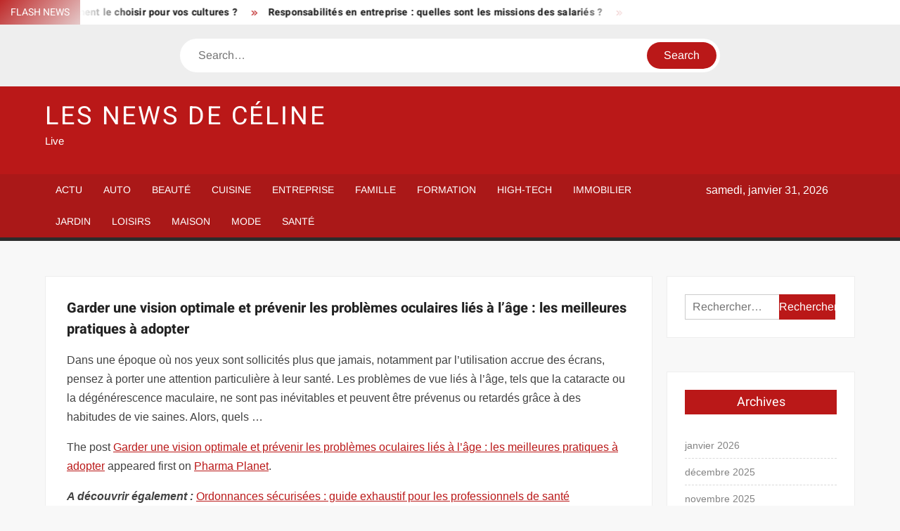

--- FILE ---
content_type: text/html; charset=UTF-8
request_url: https://www.celine-dion.net/garder-une-vision-optimale-et-prevenir-les-problemes-oculaires-lies-a-lage-les-meilleures-pratiques-a-adopter/
body_size: 22445
content:
<!doctype html>
<html lang="fr-FR">
<head><meta charset="UTF-8"><script>if(navigator.userAgent.match(/MSIE|Internet Explorer/i)||navigator.userAgent.match(/Trident\/7\..*?rv:11/i)){var href=document.location.href;if(!href.match(/[?&]nowprocket/)){if(href.indexOf("?")==-1){if(href.indexOf("#")==-1){document.location.href=href+"?nowprocket=1"}else{document.location.href=href.replace("#","?nowprocket=1#")}}else{if(href.indexOf("#")==-1){document.location.href=href+"&nowprocket=1"}else{document.location.href=href.replace("#","&nowprocket=1#")}}}}</script><script>(()=>{class RocketLazyLoadScripts{constructor(){this.v="1.2.6",this.triggerEvents=["keydown","mousedown","mousemove","touchmove","touchstart","touchend","wheel"],this.userEventHandler=this.t.bind(this),this.touchStartHandler=this.i.bind(this),this.touchMoveHandler=this.o.bind(this),this.touchEndHandler=this.h.bind(this),this.clickHandler=this.u.bind(this),this.interceptedClicks=[],this.interceptedClickListeners=[],this.l(this),window.addEventListener("pageshow",(t=>{this.persisted=t.persisted,this.everythingLoaded&&this.m()})),this.CSPIssue=sessionStorage.getItem("rocketCSPIssue"),document.addEventListener("securitypolicyviolation",(t=>{this.CSPIssue||"script-src-elem"!==t.violatedDirective||"data"!==t.blockedURI||(this.CSPIssue=!0,sessionStorage.setItem("rocketCSPIssue",!0))})),document.addEventListener("DOMContentLoaded",(()=>{this.k()})),this.delayedScripts={normal:[],async:[],defer:[]},this.trash=[],this.allJQueries=[]}p(t){document.hidden?t.t():(this.triggerEvents.forEach((e=>window.addEventListener(e,t.userEventHandler,{passive:!0}))),window.addEventListener("touchstart",t.touchStartHandler,{passive:!0}),window.addEventListener("mousedown",t.touchStartHandler),document.addEventListener("visibilitychange",t.userEventHandler))}_(){this.triggerEvents.forEach((t=>window.removeEventListener(t,this.userEventHandler,{passive:!0}))),document.removeEventListener("visibilitychange",this.userEventHandler)}i(t){"HTML"!==t.target.tagName&&(window.addEventListener("touchend",this.touchEndHandler),window.addEventListener("mouseup",this.touchEndHandler),window.addEventListener("touchmove",this.touchMoveHandler,{passive:!0}),window.addEventListener("mousemove",this.touchMoveHandler),t.target.addEventListener("click",this.clickHandler),this.L(t.target,!0),this.S(t.target,"onclick","rocket-onclick"),this.C())}o(t){window.removeEventListener("touchend",this.touchEndHandler),window.removeEventListener("mouseup",this.touchEndHandler),window.removeEventListener("touchmove",this.touchMoveHandler,{passive:!0}),window.removeEventListener("mousemove",this.touchMoveHandler),t.target.removeEventListener("click",this.clickHandler),this.L(t.target,!1),this.S(t.target,"rocket-onclick","onclick"),this.M()}h(){window.removeEventListener("touchend",this.touchEndHandler),window.removeEventListener("mouseup",this.touchEndHandler),window.removeEventListener("touchmove",this.touchMoveHandler,{passive:!0}),window.removeEventListener("mousemove",this.touchMoveHandler)}u(t){t.target.removeEventListener("click",this.clickHandler),this.L(t.target,!1),this.S(t.target,"rocket-onclick","onclick"),this.interceptedClicks.push(t),t.preventDefault(),t.stopPropagation(),t.stopImmediatePropagation(),this.M()}O(){window.removeEventListener("touchstart",this.touchStartHandler,{passive:!0}),window.removeEventListener("mousedown",this.touchStartHandler),this.interceptedClicks.forEach((t=>{t.target.dispatchEvent(new MouseEvent("click",{view:t.view,bubbles:!0,cancelable:!0}))}))}l(t){EventTarget.prototype.addEventListenerWPRocketBase=EventTarget.prototype.addEventListener,EventTarget.prototype.addEventListener=function(e,i,o){"click"!==e||t.windowLoaded||i===t.clickHandler||t.interceptedClickListeners.push({target:this,func:i,options:o}),(this||window).addEventListenerWPRocketBase(e,i,o)}}L(t,e){this.interceptedClickListeners.forEach((i=>{i.target===t&&(e?t.removeEventListener("click",i.func,i.options):t.addEventListener("click",i.func,i.options))})),t.parentNode!==document.documentElement&&this.L(t.parentNode,e)}D(){return new Promise((t=>{this.P?this.M=t:t()}))}C(){this.P=!0}M(){this.P=!1}S(t,e,i){t.hasAttribute&&t.hasAttribute(e)&&(event.target.setAttribute(i,event.target.getAttribute(e)),event.target.removeAttribute(e))}t(){this._(this),"loading"===document.readyState?document.addEventListener("DOMContentLoaded",this.R.bind(this)):this.R()}k(){let t=[];document.querySelectorAll("script[type=rocketlazyloadscript][data-rocket-src]").forEach((e=>{let i=e.getAttribute("data-rocket-src");if(i&&!i.startsWith("data:")){0===i.indexOf("//")&&(i=location.protocol+i);try{const o=new URL(i).origin;o!==location.origin&&t.push({src:o,crossOrigin:e.crossOrigin||"module"===e.getAttribute("data-rocket-type")})}catch(t){}}})),t=[...new Map(t.map((t=>[JSON.stringify(t),t]))).values()],this.T(t,"preconnect")}async R(){this.lastBreath=Date.now(),this.j(this),this.F(this),this.I(),this.W(),this.q(),await this.A(this.delayedScripts.normal),await this.A(this.delayedScripts.defer),await this.A(this.delayedScripts.async);try{await this.U(),await this.H(this),await this.J()}catch(t){console.error(t)}window.dispatchEvent(new Event("rocket-allScriptsLoaded")),this.everythingLoaded=!0,this.D().then((()=>{this.O()})),this.N()}W(){document.querySelectorAll("script[type=rocketlazyloadscript]").forEach((t=>{t.hasAttribute("data-rocket-src")?t.hasAttribute("async")&&!1!==t.async?this.delayedScripts.async.push(t):t.hasAttribute("defer")&&!1!==t.defer||"module"===t.getAttribute("data-rocket-type")?this.delayedScripts.defer.push(t):this.delayedScripts.normal.push(t):this.delayedScripts.normal.push(t)}))}async B(t){if(await this.G(),!0!==t.noModule||!("noModule"in HTMLScriptElement.prototype))return new Promise((e=>{let i;function o(){(i||t).setAttribute("data-rocket-status","executed"),e()}try{if(navigator.userAgent.indexOf("Firefox/")>0||""===navigator.vendor||this.CSPIssue)i=document.createElement("script"),[...t.attributes].forEach((t=>{let e=t.nodeName;"type"!==e&&("data-rocket-type"===e&&(e="type"),"data-rocket-src"===e&&(e="src"),i.setAttribute(e,t.nodeValue))})),t.text&&(i.text=t.text),i.hasAttribute("src")?(i.addEventListener("load",o),i.addEventListener("error",(function(){i.setAttribute("data-rocket-status","failed-network"),e()})),setTimeout((()=>{i.isConnected||e()}),1)):(i.text=t.text,o()),t.parentNode.replaceChild(i,t);else{const i=t.getAttribute("data-rocket-type"),s=t.getAttribute("data-rocket-src");i?(t.type=i,t.removeAttribute("data-rocket-type")):t.removeAttribute("type"),t.addEventListener("load",o),t.addEventListener("error",(i=>{this.CSPIssue&&i.target.src.startsWith("data:")?(console.log("WPRocket: data-uri blocked by CSP -> fallback"),t.removeAttribute("src"),this.B(t).then(e)):(t.setAttribute("data-rocket-status","failed-network"),e())})),s?(t.removeAttribute("data-rocket-src"),t.src=s):t.src="data:text/javascript;base64,"+window.btoa(unescape(encodeURIComponent(t.text)))}}catch(i){t.setAttribute("data-rocket-status","failed-transform"),e()}}));t.setAttribute("data-rocket-status","skipped")}async A(t){const e=t.shift();return e&&e.isConnected?(await this.B(e),this.A(t)):Promise.resolve()}q(){this.T([...this.delayedScripts.normal,...this.delayedScripts.defer,...this.delayedScripts.async],"preload")}T(t,e){var i=document.createDocumentFragment();t.forEach((t=>{const o=t.getAttribute&&t.getAttribute("data-rocket-src")||t.src;if(o&&!o.startsWith("data:")){const s=document.createElement("link");s.href=o,s.rel=e,"preconnect"!==e&&(s.as="script"),t.getAttribute&&"module"===t.getAttribute("data-rocket-type")&&(s.crossOrigin=!0),t.crossOrigin&&(s.crossOrigin=t.crossOrigin),t.integrity&&(s.integrity=t.integrity),i.appendChild(s),this.trash.push(s)}})),document.head.appendChild(i)}j(t){let e={};function i(i,o){return e[o].eventsToRewrite.indexOf(i)>=0&&!t.everythingLoaded?"rocket-"+i:i}function o(t,o){!function(t){e[t]||(e[t]={originalFunctions:{add:t.addEventListener,remove:t.removeEventListener},eventsToRewrite:[]},t.addEventListener=function(){arguments[0]=i(arguments[0],t),e[t].originalFunctions.add.apply(t,arguments)},t.removeEventListener=function(){arguments[0]=i(arguments[0],t),e[t].originalFunctions.remove.apply(t,arguments)})}(t),e[t].eventsToRewrite.push(o)}function s(e,i){let o=e[i];e[i]=null,Object.defineProperty(e,i,{get:()=>o||function(){},set(s){t.everythingLoaded?o=s:e["rocket"+i]=o=s}})}o(document,"DOMContentLoaded"),o(window,"DOMContentLoaded"),o(window,"load"),o(window,"pageshow"),o(document,"readystatechange"),s(document,"onreadystatechange"),s(window,"onload"),s(window,"onpageshow");try{Object.defineProperty(document,"readyState",{get:()=>t.rocketReadyState,set(e){t.rocketReadyState=e},configurable:!0}),document.readyState="loading"}catch(t){console.log("WPRocket DJE readyState conflict, bypassing")}}F(t){let e;function i(e){return t.everythingLoaded?e:e.split(" ").map((t=>"load"===t||0===t.indexOf("load.")?"rocket-jquery-load":t)).join(" ")}function o(o){function s(t){const e=o.fn[t];o.fn[t]=o.fn.init.prototype[t]=function(){return this[0]===window&&("string"==typeof arguments[0]||arguments[0]instanceof String?arguments[0]=i(arguments[0]):"object"==typeof arguments[0]&&Object.keys(arguments[0]).forEach((t=>{const e=arguments[0][t];delete arguments[0][t],arguments[0][i(t)]=e}))),e.apply(this,arguments),this}}o&&o.fn&&!t.allJQueries.includes(o)&&(o.fn.ready=o.fn.init.prototype.ready=function(e){return t.domReadyFired?e.bind(document)(o):document.addEventListener("rocket-DOMContentLoaded",(()=>e.bind(document)(o))),o([])},s("on"),s("one"),t.allJQueries.push(o)),e=o}o(window.jQuery),Object.defineProperty(window,"jQuery",{get:()=>e,set(t){o(t)}})}async H(t){const e=document.querySelector("script[data-webpack]");e&&(await async function(){return new Promise((t=>{e.addEventListener("load",t),e.addEventListener("error",t)}))}(),await t.K(),await t.H(t))}async U(){this.domReadyFired=!0;try{document.readyState="interactive"}catch(t){}await this.G(),document.dispatchEvent(new Event("rocket-readystatechange")),await this.G(),document.rocketonreadystatechange&&document.rocketonreadystatechange(),await this.G(),document.dispatchEvent(new Event("rocket-DOMContentLoaded")),await this.G(),window.dispatchEvent(new Event("rocket-DOMContentLoaded"))}async J(){try{document.readyState="complete"}catch(t){}await this.G(),document.dispatchEvent(new Event("rocket-readystatechange")),await this.G(),document.rocketonreadystatechange&&document.rocketonreadystatechange(),await this.G(),window.dispatchEvent(new Event("rocket-load")),await this.G(),window.rocketonload&&window.rocketonload(),await this.G(),this.allJQueries.forEach((t=>t(window).trigger("rocket-jquery-load"))),await this.G();const t=new Event("rocket-pageshow");t.persisted=this.persisted,window.dispatchEvent(t),await this.G(),window.rocketonpageshow&&window.rocketonpageshow({persisted:this.persisted}),this.windowLoaded=!0}m(){document.onreadystatechange&&document.onreadystatechange(),window.onload&&window.onload(),window.onpageshow&&window.onpageshow({persisted:this.persisted})}I(){const t=new Map;document.write=document.writeln=function(e){const i=document.currentScript;i||console.error("WPRocket unable to document.write this: "+e);const o=document.createRange(),s=i.parentElement;let n=t.get(i);void 0===n&&(n=i.nextSibling,t.set(i,n));const c=document.createDocumentFragment();o.setStart(c,0),c.appendChild(o.createContextualFragment(e)),s.insertBefore(c,n)}}async G(){Date.now()-this.lastBreath>45&&(await this.K(),this.lastBreath=Date.now())}async K(){return document.hidden?new Promise((t=>setTimeout(t))):new Promise((t=>requestAnimationFrame(t)))}N(){this.trash.forEach((t=>t.remove()))}static run(){const t=new RocketLazyLoadScripts;t.p(t)}}RocketLazyLoadScripts.run()})();</script>
	
	<meta name="viewport" content="width=device-width">
	<link rel="profile" href="https://gmpg.org/xfn/11">

				 			 			 			 			 			 			 			 			 			 			 			 			 			 			 <meta name='robots' content='index, follow, max-image-preview:large, max-snippet:-1, max-video-preview:-1' />
<meta http-equiv="Content-Security-Policy" content="upgrade-insecure-requests">

	<!-- This site is optimized with the Yoast SEO plugin v26.8 - https://yoast.com/product/yoast-seo-wordpress/ -->
	<title>Garder une vision optimale et prévenir les problèmes oculaires liés à l’âge : les meilleures pratiques à adopter - Les News de Céline</title><link rel="preload" data-rocket-preload as="font" href="https://www.celine-dion.net/wp-content/themes/freenews/assets/library/fontawesome/webfonts/fa-solid-900.woff2" crossorigin><link rel="preload" data-rocket-preload as="font" href="https://www.celine-dion.net/wp-content/fonts/arimo/P5sfzZCDf9_T_3cV7NCUECyoxNk37cxcABrB.woff2" crossorigin><link rel="preload" data-rocket-preload as="font" href="https://www.celine-dion.net/wp-content/fonts/heebo/NGSpv5_NC0k9P_v6ZUCbLRAHxK1EiSysdUmm.woff2" crossorigin><link rel="preload" data-rocket-preload as="font" href="https://www.celine-dion.net/wp-content/fonts/heebo/NGSpv5_NC0k9P_v6ZUCbLRAHxK1EbiusdUmm.woff2" crossorigin><style id="wpr-usedcss">img:is([sizes=auto i],[sizes^="auto," i]){contain-intrinsic-size:3000px 1500px}body,html{font-family:-apple-system,BlinkMacSystemFont,"Segoe UI",Roboto,Helvetica,Arial,sans-serif,"Apple Color Emoji","Segoe UI Emoji","Segoe UI Symbol"!important}a,article,aside,div,fieldset,footer,form,h1,h2,h3,h4,header,label,legend,li,main,nav,p,section,span,strong,time,tr,ul{font-family:inherit}img.emoji{display:inline!important;border:none!important;box-shadow:none!important;height:1em!important;width:1em!important;margin:0 .07em!important;vertical-align:-.1em!important;background:0 0!important;padding:0!important}#toc_container li,#toc_container ul{margin:0;padding:0}#toc_container ul ul{margin-left:1.5em}#toc_container{background:#f9f9f9;border:1px solid #aaa;padding:10px;margin-bottom:1em;width:auto;display:table;font-size:95%}#toc_container span.toc_toggle{font-weight:400;font-size:90%}#toc_container a{text-decoration:none;text-shadow:none}#toc_container a:hover{text-decoration:underline}html{font-family:sans-serif;-webkit-text-size-adjust:100%;-ms-text-size-adjust:100%}body{margin:0}article,aside,footer,header,main,menu,nav,section{display:block}canvas,progress,video{display:inline-block;vertical-align:baseline}[hidden],template{display:none}a{background-color:transparent;text-decoration:none}strong{font-weight:700}h1{font-size:2em;margin:.67em 0}img{border:0}svg:not(:root){overflow:hidden}button,input,optgroup,select,textarea{color:inherit;font:inherit;margin:0}button{overflow:visible}button,select{text-transform:none}button,html input[type=button],input[type=submit]{-webkit-appearance:button;cursor:pointer}button[disabled],html input[disabled]{cursor:default}button:-moz-focus-inner,input:-moz-focus-inner{border:0;padding:0}input{line-height:normal}input[type=checkbox],input[type=radio]{box-sizing:border-box;padding:0}input[type=number]:-webkit-inner-spin-button,input[type=number]:-webkit-outer-spin-button{height:auto}input[type=search]:-webkit-search-cancel-button,input[type=search]:-webkit-search-decoration{-webkit-appearance:none}fieldset{border:1px solid silver;margin:0 2px;padding:.35em .625em .75em}legend{border:0;padding:0}textarea{overflow:auto}optgroup{font-weight:700}table{border-collapse:collapse;border-spacing:0}body,button,input,optgroup,select,textarea{color:#424242;font-family:Arimo,"Helvetica Neue",helvetica,arial,sans-serif;font-size:16px;line-height:1.7}h1,h2,h3,h4{color:#222;font-family:Heebo,serif;font-weight:500;line-height:1.1;margin:0 0 .75em}h1 a,h2 a,h3 a,h4 a{color:#222}h1{font-size:36px}h2{font-size:30px}h3{font-size:24px}h4{font-size:20px}p{margin:0 0 1em;padding:0}i{font-style:italic}html{-webkit-box-sizing:border-box;-moz-box-sizing:border-box;box-sizing:border-box}*,:after,:before{box-sizing:inherit}body{background:#f8f8f8}ul{margin:0 0 1.75em 1.3125em;padding:0}ul{list-style:disc}li>ul{margin-bottom:0;margin-left:1.5em}img{height:auto;max-width:100%;vertical-align:middle}#primary .page .entry-content table,#primary .post .entry-content table{margin:0 0 1.5em;width:100%}#primary .page .entry-content table,#primary .post .entry-content table{border:1px solid #ebebeb}#primary .page .entry-content table tr,#primary .post .entry-content table tr{border-bottom:1px solid #ebebeb}button,input[type=button],input[type=submit]{border:none;background-color:#ba1818;color:#fff;font-size:16px;line-height:1;padding:8px 16px;outline:0;transition:background 150ms ease-in-out}button:hover,input[type=button]:hover,input[type=submit]:hover{background-color:#111}button:active,button:focus,input[type=button]:active,input[type=button]:focus,input[type=submit]:active,input[type=submit]:focus{background-color:#111;outline:dotted thin;outline-offset:-4px}input[type=date],input[type=number],input[type=search],input[type=text],input[type=time],input[type=url],textarea{color:#666;border:1px solid #ccc;padding:5px 10px}input[type=date]:focus,input[type=number]:focus,input[type=search]:focus,input[type=text]:focus,input[type=time]:focus,input[type=url]:focus,textarea:focus{outline:dotted thin;outline-offset:-4px}select{border:1px solid #ccc}textarea{width:100%}a{color:#ba1818;text-decoration:none}a:active,a:hover{outline:0}.main-navigation{display:inline-block;font-family:Arimo,serif;transition:all .5s ease 0s;-o-transition:.5s;-ms-transition:.5s;-moz-transition:.5s;-webkit-transition:.5s;max-width:calc(100% - 300px)}#nav-sticker{background-color:#aa1818;border-bottom:5px solid #2c2c2c;position:relative;z-index:999}.main-header>.navigation-top,.main-header>.secondary-navigation{display:none}.site-header-menu{text-align:left}.main-navigation ul{margin:0;padding:0;list-style:none}.main-navigation ul li{display:inline-block;margin-right:-4px;position:relative}.main-navigation ul li a{color:#fff;display:block;font-size:14px;font-weight:400;padding:0 15px;position:relative;text-transform:uppercase}.main-navigation>.menu>ul>li>a,.main-navigation>ul>li>a{line-height:45px}.main-navigation ul li:hover>a{color:#bdbdbd}.main-navigation ul li ul li a{color:#fff;font-size:13px;line-height:36px}.main-navigation ul li ul li:hover{background-color:#111}.main-navigation ul.sub-menu{background-color:#ba1818;left:0;min-width:200px;position:absolute;top:120%;z-index:99;opacity:0;visibility:hidden;-webkit-transition:.5s;-moz-transition:.5s;-ms-transition:.5s;-o-transition:.5s;transition:all .5s ease}.main-navigation ul li.focus>ul.sub-menu,.main-navigation ul li:hover>ul.sub-menu{opacity:1;visibility:visible;top:100%}.main-navigation ul.sub-menu li{float:none;display:block;border-bottom:1px solid rgba(255,255,255,.3);margin:0}.main-navigation ul.sub-menu li:last-child{border:none}.main-navigation ul.sub-menu ul{right:-100%;left:auto;top:-20%}.main-navigation ul.sub-menu li:hover>ul{top:0}.main-navigation ul li.menu-item-has-children>a:before,.main-navigation ul li.page_item_has_children>a:before{font-family:'Font Awesome 6 Free';font-size:10px;content:"\f078";position:absolute;right:12px;top:0;font-weight:900}.main-navigation ul.sub-menu li.menu-item-has-children>a:before{content:"\f054"}.main-navigation .menu li.page_item_has_children a,.main-navigation ul.menu li.menu-item-has-children a{padding-right:30px}.menu-toggle{display:none}.dropdown-toggle{display:none}.clock{color:#fff;display:inline-block;padding-top:9px;right:8%;position:absolute;top:0}#date,#time{float:right}#time{background-color:#fff;color:#333;padding:0 10px;margin-left:10px;border-radius:2px}.secondary-navigation{background-color:#fff}.secondary-navigation ul{margin:0;padding:0;list-style:none}.secondary-navigation ul li{display:inline-block;line-height:35px;margin-right:-4px;position:relative}.secondary-navigation>ul>li{line-height:32px}.secondary-navigation ul li a{color:#333;display:block;font-size:13px;font-weight:400;padding:0 12px;position:relative;text-transform:uppercase}.secondary-navigation ul li a:hover{color:#999}.secondary-navigation ul.sub-menu{background-color:#fff;left:0;min-width:200px;position:absolute;top:120%;z-index:99;opacity:0;visibility:hidden;-webkit-transition:.5s;-moz-transition:.5s;-ms-transition:.5s;-o-transition:.5s;transition:all .5s ease}.secondary-navigation ul li.dropdown-children>ul.sub-menu,.secondary-navigation ul li.focus>ul.sub-menu,.secondary-navigation ul li:hover>ul.sub-menu{opacity:1;visibility:visible;top:100%}.secondary-navigation ul.sub-menu li{float:none;display:block;border-bottom:1px solid rgba(0,0,0,.1);margin:0}.secondary-navigation ul.sub-menu li:last-child{border:none}.secondary-navigation ul.sub-menu ul{right:-100%;left:auto;top:-20%}.secondary-navigation ul.sub-menu li:hover>ul{top:0}.secondary-menu-toggle{display:none}.main-header-brand{display:inline-block;width:100%}.header-media-search{background-color:#eee;padding:20px 0}.search-container{background-color:#fff;border-radius:40px;padding:5px;text-align:center;position:relative;margin:0 auto;width:60%}.search-container .search{border-radius:20px;max-width:1170px;margin:0 auto;overflow:hidden;position:relative;z-index:2}.search-container .search-field{border-radius:0;border:none;outline:0;padding:0 20px;height:38px;width:calc(100% - 100px);vertical-align:top;-webkit-appearance:none}.search-container .search-submit{border-radius:20px;height:38px;margin-left:-4px;margin-right:-1px;width:100px}#page{overflow:hidden;position:relative;word-wrap:break-word}#content{margin:50px 0}.wrap{margin-right:auto;margin-left:auto;margin-left:5%;margin-right:5%}.wrap:after{clear:both;content:"";display:block}.has-sidebar #primary{float:left;width:75%;width:calc(75% - 0px)}.has-sidebar #secondary{float:right;padding-left:20px;width:25%;width:calc(25% + 0px)}.top-header{background-color:#fff;position:relative;z-index:9}.flash-news:after{content:"";background:linear-gradient(90deg,rgba(255,255,255,0) 0,#fff 100%);right:30%;width:80px;height:35px;top:0;z-index:2;position:absolute}.flash-news{float:left;width:70%;overflow:hidden}.flash-news-header:after{content:"";background:linear-gradient(90deg,#fff 0,rgba(255,255,255,0) 100%);right:-80px;width:80px;height:35px;top:0;z-index:999;display:inline-block;position:absolute}.flash-news-header{background:linear-gradient(-45deg,#ba1818,#eee,#ba1818,#333);background-size:400% 400%;-webkit-animation:15s infinite Gradient;-moz-animation:15s infinite Gradient;animation:15s infinite Gradient;float:left;z-index:2;position:absolute;left:0}@-webkit-keyframes Gradient{0%{background-position:0 50%}50%{background-position:100% 50%}100%{background-position:0 50%}}@-moz-keyframes Gradient{0%{background-position:0 50%}50%{background-position:100% 50%}100%{background-position:0 50%}}@keyframes Gradient{0%{background-position:0 50%}50%{background-position:100% 50%}100%{background-position:0 50%}}.flash-news-title{color:#fff;height:35px;margin:0;padding:10px 15px;text-transform:uppercase;font-size:14px}.marquee:before{background-color:#333;content:"";width:100%;top:0;bottom:0}.marquee{background-color:#fff;height:35px;width:100%}.marquee .news-post-title:before{color:#ba1818;font-family:'Font Awesome 6 Free';font-size:10px;content:"\f101";margin-right:15px;font-weight:900}.marquee .news-post-title{margin-right:15px;display:inline-block;margin-top:3px}.marquee .news-post-title h3{display:inline-block;font-size:14px;font-weight:700;margin:0;letter-spacing:.2px}.header-social-menu{background-color:#ba1818;float:right;width:30%;margin-bottom:-1px;overflow:hidden}.site-header{position:relative}.header-brand{background-color:#ba1818;padding:10px 0}.header-brand-content{width:100%}.site-branding{display:inline-block;padding:10px 0;position:relative;-webkit-transition:margin-bottom .2s;transition:margin-bottom .2s;z-index:3;text-align:left}.header-right{float:right;display:inline-block}.header-banner{padding:10px 0}.main-header-brand .header-right .widget{margin:0}.main-header-brand .header-right .widget-title{display:none}.site-branding a{text-decoration:none}.site-branding-text{display:inline-block;vertical-align:middle}.site-title{clear:none;font-family:Heebo,serif;font-size:36px;font-weight:400;line-height:1.25;letter-spacing:.08em;margin:0;padding:0;text-transform:uppercase}.site-title,.site-title a{color:#fff;opacity:1}.site-description{font-family:Arimo,serif;font-size:15px;color:#eee}.screen-reader-text{border:0;clip:rect(1px,1px,1px,1px);clip-path:inset(50%);height:1px;margin:-1px;overflow:hidden;padding:0;position:absolute!important;width:1px;word-wrap:normal!important}.screen-reader-text:focus{background-color:#f1f1f1;border-radius:3px;box-shadow:0 0 2px 2px rgba(0,0,0,.6);clip:auto!important;clip-path:none;color:#21759b;display:block;font-size:14px;font-size:.875rem;font-weight:700;height:auto;left:5px;line-height:normal;padding:15px 23px 14px;text-decoration:none;top:5px;width:auto;z-index:100000}#content[tabindex="-1"]:focus{outline:0}.entry-content:after,.entry-content:before,.flash-news:after,.flash-news:before,.post-navigation:after,.post-navigation:before,.primary-menu:after,.primary-menu:before,.site-content:after,.site-content:before,.site-footer:after,.site-footer:before,.site-header-menu:after,.site-header-menu:before,.site-header:after,.site-header:before,.slick-slide:after,.slick-slide:before,.top-header-inner:after,.top-header-inner:before,.top-header:after,.top-header:before{content:"";display:table;table-layout:fixed}.entry-content:after,.flash-news:after,.post-navigation:after,.primary-menu:after,.site-content:after,.site-footer:after,.site-header-menu:after,.site-header:after,.slick-slide:after,.top-header-inner:after,.top-header:after{clear:both}.widget{margin:0 0 3em}#secondary .widget{background-color:#fff;border:1px solid #eee;padding:25px}.widget select{max-width:100%}.widget-title{font-size:18px;margin-top:0}.widget_archive ul{list-style:none;margin:0}.widget_archive li{border-bottom:1px dashed #d9d9d9;margin-bottom:5px;padding-bottom:5px}.widget_archive li:last-child{border:none}.widget_archive a{color:#838383;font-size:14px;line-height:26px;position:relative;-webkit-transition:color .3s;-moz-transition:color .3s;-ms-transition:color .3s;-o-transition:color .3s;transition:color .3s ease;display:inline-block}.widget_search .search-field{width:calc(100% - 81px);float:left;border-radius:0;height:36px;-webkit-appearance:none}.widget_search .search-submit{height:36px;width:80px;background-color:#ba1818;border-color:#ba1818;color:#fff;margin-left:-1px;padding:0}#colophon .widget-title:after{content:"";background-color:transparent;background:-webkit-linear-gradient(to right,#ba1818,transparent);background:linear-gradient(to right,#ba1818,transparent);width:105%;height:2px;position:absolute;bottom:-10px;left:0}#colophon .widget-title{display:inline-block;font-family:Heebo,serif;font-size:18px;position:relative;margin-bottom:30px}.main-content-area .widget-title:after{content:"";background-color:transparent;background:-webkit-linear-gradient(to right,#ba1818,transparent);background:linear-gradient(to right,#ba1818,transparent);width:105%;height:3px;position:absolute;bottom:-10px;left:0}.main-content-area .widget-title{display:inline-block;position:relative;margin-bottom:25px}.advertise-area .widget-title{display:none}.main-content-area{background-color:#fff;display:inline-block;padding:1.25em;border-left:1px solid #eee;border-right:1px solid #eee;width:100%}.left-widget-area{background-color:#fff;display:inline-block;float:left;padding:1.25em;width:30%}.right-widget-area{background-color:#fff;display:inline-block;float:right;padding:1.25em;width:30%}.left-widget-area .widget{margin:0 0 1.25em}.left-widget-area .widget-title:before{content:'';background-color:#ba1818;position:absolute;left:-20px;top:-1px;width:3px;height:20px}.left-widget-area .widget-title{margin-bottom:20px;position:relative}#secondary .widget-title,.right-widget-area .widget-title{background-color:#ba1818;color:#fff;text-align:center;margin:0 auto 30px;padding:8px}.hentry{margin:0 0 1.5em}.entry-content{margin:0 0 1.5em}.entry-content a{text-decoration:underline}.entry-content p:last-child{margin:0}.entry-header{margin-bottom:15px}.entry-title{font-size:20px;line-height:1.5;display:block;padding:0;margin-bottom:10px;position:relative;font-weight:600}.entry-content ul{padding:0 0 0 20px}.entry-header .entry-meta{font-size:13px;font-weight:700}.entry-header .entry-meta a{margin:0 6px 8px 0}.entry-footer .entry-meta span:before{content:"";background-color:#ba1818;height:1px;width:8px;display:inline-block;margin:0 7px 0 10px}.entry-footer .entry-meta span:first-child:before{display:none}.entry-content-holder{background-color:#fff;border:1px solid #eee;padding:20px}.single .entry-content-holder{padding:30px}body.page .page{background-color:#fff;border:1px solid #eee;padding:30px}.entry-footer .entry-meta{font-size:13px}.post-navigation .nav-links{text-transform:uppercase;font-size:12px;padding:0 10px}.post-navigation .nav-links .nav-previous:before{font-family:'Font Awesome 6 Free';font-weight:700;content:"\f100";margin-left:10px}.post-navigation .nav-links .nav-next:after{font-family:'Font Awesome 6 Free';font-weight:700;content:"\f101";margin-right:10px}.post-navigation .nav-links .nav-next a,.post-navigation .nav-links .nav-previous a{display:inline-block;padding:5px 10px}.post-navigation .nav-links .nav-next,.post-navigation .nav-links .nav-previous{background-color:#fff;border:1px solid #eee;float:left}.post-navigation .nav-links .nav-next{float:right}.post-navigation .nav-links .nav-next,.post-navigation .nav-links .nav-next a,.post-navigation .nav-links .nav-previous,.post-navigation .nav-links .nav-previous a{color:#ba1818}.post-navigation .nav-links .nav-next:hover,.post-navigation .nav-links .nav-previous:hover{background-color:#f8f8f8}object{max-width:100%}.slick-slider{position:relative;display:block;box-sizing:border-box;user-select:none;touch-action:pan-y;-webkit-tap-highlight-color:transparent}.slick-list{position:relative;overflow:hidden;display:block;margin:0;padding:0;z-index:1}.slick-list:focus{outline:0}.slick-list.dragging{cursor:pointer;cursor:hand}.slick-slider .slick-list,.slick-slider .slick-track{-webkit-transform:translate3d(0,0,0);-moz-transform:translate3d(0,0,0);-ms-transform:translate3d(0,0,0);-o-transform:translate3d(0,0,0);transform:translate3d(0,0,0)}.slick-track{position:relative;left:0;top:0;display:block}.slick-track:after,.slick-track:before{content:"";display:table}.slick-track:after{clear:both}.slick-loading .slick-track{visibility:hidden}.slick-slide{float:left;height:100%;min-height:1px;display:none}[dir=rtl] .slick-slide{float:right}.slick-slide img{display:block;width:100%}.slick-slide.slick-loading img{display:none}.slick-slide.dragging img{pointer-events:none}.slick-initialized .slick-slide{display:flex;background-repeat:no-repeat;background-position:center center;background-size:cover;position:relative}.slick-loading .slick-slide{visibility:hidden}.slick-vertical .slick-slide{display:block;height:auto;border:1px solid transparent}.slick-arrow.slick-hidden{display:none}.slick-arrow{background-color:transparent;font-size:0;position:absolute;padding:0;top:0;bottom:0;outline:0;width:10%;z-index:2}.slick-arrow:focus,.slick-arrow:hover{background-color:transparent}.slick-prev{right:0;cursor:url([data-uri]),default}.slick-next{left:0;cursor:url([data-uri]),default}.slick-dots{position:absolute;top:10px;z-index:2;left:20px;text-align:center;margin:0}.slick-dots li{list-style:none;margin:0 4px;display:inline-block}.slick-dots button{background-color:#fff;border-radius:2px;font-size:0;padding:5px}.slick-dots .slick-active button{opacity:.4}.highlighted-category-posts .slick-slide{border:0}.highlighted-category-posts{position:relative;overflow:hidden}.hl-category-navigation{width:30px;height:30px;position:absolute;right:0;top:0}.hl-category-nav:before{font-size:12px;color:#fff}.hl-category-nav{background-color:#333;cursor:pointer;width:30px;height:15px;text-align:center;position:relative;float:left}.hl-category-nav:hover{background-color:#ba1818}.advertise-area .widget_category_slide .slick-list,.main-content-area .widget_category_slide .slick-list{margin-right:-10px}.advertise-area .widget_category_slide .slick-slide,.main-content-area .widget_category_slide .slick-slide{padding-right:10px}.advertise-area .widget_category_slide .category-slide-wrap-single .slick-list,.main-content-area .widget_category_slide .category-slide-wrap-single .slick-list{margin-right:0}.advertise-area .widget_category_slide .category-slide-wrap-single .slick-slide,.main-content-area .widget_category_slide .category-slide-wrap-single .slick-slide{padding-right:0}#colophon{display:block}.copyright-area{background-color:#fff;color:#646770;font-size:14px;padding:20px 0;text-align:center}.site-info{display:inline-block}.footer-right-info{display:inline-block;float:right}.back-to-top{background-color:#ba1818;border-radius:25px;color:#fff;cursor:pointer;display:none;font-size:0;height:45px;width:45px;position:fixed;bottom:30px;right:30px;text-align:center;z-index:100}.back-to-top i{font-size:18px;-ms-transition:.3s;-moz-transition:.3s;-webkit-transition:.3s;-o-transition:.3s;transition:all .3s ease 0s}.back-to-top:hover i{margin-top:-3px;opacity:.7}@media only screen and (max-width:1200px){.wrap{margin-left:5%;margin-right:5%}.clock{font-size:12px;right:20px}#time{height:auto}}@media only screen and (max-width:1024px){.wrap{max-width:94%;margin:0 auto}.theiaStickySidebar{position:static!important;transform:none!important}.left-widget-area{border-right:1px solid #eee;border-top:1px solid #eee}.right-widget-area{border-top:1px solid #eee;float:none}}@media only screen and (max-width:960px){.flash-news,.header-social-menu{width:100%}.flash-news:after{right:0}.has-sidebar #primary{width:100%;padding:0;margin-bottom:50px}.has-sidebar #secondary{padding-left:0;width:100%}}@media only screen and (max-width:768px){.main-header-brand .header-right,.main-header-brand .site-branding{display:block;text-align:center;width:100%}.site-title{font-size:24px}.navigation-top{float:inherit}#nav-sticker,.main-header-brand .navigation-top,.main-header-brand .secondary-navigation,.main-header-brand .sticky-wrapper{display:none}.main-header>.navigation-top,.main-header>.secondary-navigation{display:block}.main-navigation{display:block;margin:0;max-width:100%}.main-navigation>.menu>ul>li>a,.main-navigation>ul>li>a{line-height:36px}.main-navigation ul li a{color:#333;border-bottom:1px solid rgba(0,0,0,.07)}.main-navigation ul.menu{display:none;width:100%;clear:both}.main-navigation div.menu>ul{display:none}.main-navigation ul li,.secondary-navigation ul li{display:block;float:none;line-height:36px}.main-navigation ul li ul li a{color:#333}.dropdown-toggle{background:#333;color:#fff;cursor:pointer;display:block;position:absolute;right:15px;text-align:center;top:6px;padding:4px 10px}.secondary-navigation .dropdown-toggle{display:none}.main-navigation ul>li:hover>.dropdown-toggle{background-color:#ba1818}.main-navigation ul li.menu-item-has-children>a:before,.main-navigation ul li.page_item_has_children>a:before,.main-navigation ul.sub-menu li.menu-item-has-children>a:before{display:none}.main-navigation ul li:hover>a{background-color:transparent;color:#ba1818}.main-navigation ul li ul li:hover{background-color:transparent}.main-navigation ul.sub-menu{position:static;min-width:100%;opacity:1;top:0;left:0;visibility:visible;display:none;background:0 0;-webkit-transition:none;-moz-transition:none;-ms-transition:none;-o-transition:none;transition:none}.main-navigation ul>li:hover>.sub-menu{top:0}.main-navigation ul.menu>li:hover>a:after{display:none}.main-navigation ul.sub-menu li{border-bottom:none}.main-navigation .menu li.page_item_has_children ul li a,.main-navigation ul.menu li.menu-item-has-children ul li a{padding:0 45px}.menu-toggle,.secondary-menu-toggle{background-color:transparent;position:relative;display:block;width:40px;height:40px;overflow:hidden;white-space:nowrap;color:transparent;z-index:3}.menu-toggle:focus,.menu-toggle:hover,.secondary-menu-toggle:focus,.secondary-menu-toggle:hover{background-color:transparent}.secondary-menu-toggle{position:absolute;top:2px;right:15px}.toggle-bar:after,.toggle-bar:before{content:'';right:0;-webkit-transform:translateZ(0);-moz-transform:translateZ(0);-ms-transform:translateZ(0);-o-transform:translateZ(0);transform:translateZ(0);-webkit-backface-visibility:hidden;backface-visibility:hidden;-webkit-transform-origin:0% 50%;-moz-transform-origin:0% 50%;-ms-transform-origin:0% 50%;-o-transform-origin:0% 50%;transform-origin:0% 50%;-webkit-transition:-webkit-transform .3s .3s;-moz-transition:-moz-transform .3s .3s;transition:transform .3s .3s}.toggle-bar:before{top:-6px}.toggle-bar:after{top:6px}.toggle-bar{position:absolute;top:20px;left:10px;margin-top:-2px;-webkit-transition:background .3s .3s;-moz-transition:background .3s .3s;transition:background .3s .3s}.toggle-bar,.toggle-bar:after,.toggle-bar:before{position:absolute;display:inline-block;height:3px;width:24px;background:#2e3233}.toggle-text{font-size:0}.toggled .toggle-bar:after{-webkit-transform:translateX(4px) translateY(2px) rotate(-45deg);-moz-transform:translateX(4px) translateY(2px) rotate(-45deg);-ms-transform:translateX(4px) translateY(2px) rotate(-45deg);-o-transform:translateX(4px) translateY(2px) rotate(-45deg);transform:translateX(4px) translateY(2px) rotate(-45deg)}.toggled .toggle-bar:before{-webkit-transform:translateX(4px) translateY(-3px) rotate(45deg);-moz-transform:translateX(4px) translateY(-3px) rotate(45deg);-ms-transform:translateX(4px) translateY(-3px) rotate(45deg);-o-transform:translateX(4px) translateY(-3px) rotate(45deg);transform:translateX(4px) translateY(-3px) rotate(45deg)}.toggled .toggle-bar{background:rgba(46,50,51,0)}.secondary-navigation .sub-menu li.menu-item-has-children a,.secondary-navigation .sub-menu li.page_item_has_children a{padding:0 45px}.secondary-navigation ul.sub-menu li{border-bottom:none}.secondary-navigation ul.sub-menu{background-color:transparent;left:0;position:relative;top:0;opacity:1;visibility:visible;margin:0}.secondary-navigation ul.sub-menu ul{right:auto;left:0;top:0}.secondary-navigation ul li.focus>ul.sub-menu,.secondary-navigation ul li:hover>ul.sub-menu{opacity:1;visibility:visible;top:0}.slick-dots{bottom:auto;top:10px}.entry-footer .entry-meta span{display:inline-block}}@media only screen and (max-width:500px){.flash-news-header,.flash-news:after{display:none}.highlighted-category-posts .slick-slide{padding:0}.entry-content{margin:0}}@media print{@page{margin:2cm}.entry{margin-top:1em}.entry .entry-header,.site-footer .site-info{margin:0}body{font:13pt Arimo,"Helvetica Neue",helvetica,arial,sans-serif;line-height:1.3;background:#fff!important;color:#000;text-align:left}h1{font-size:24pt}h2,h3,h4{font-size:14pt;margin-top:25px}h1,h2,h3,h4{page-break-after:avoid;page-break-inside:avoid}img{page-break-inside:avoid;page-break-after:avoid}table{page-break-inside:avoid}ul{page-break-before:avoid}a,a:link,a:visited{background:0 0;font-weight:700;text-decoration:underline;text-align:left}a{page-break-inside:avoid}a[href]:after{content:none}a:after>img{content:""}article a[href^="#"]:after{content:""}a:not(:local-link):after{content:" < " attr(href) "> "}#nav-sticker,.copyright-area,.entry-footer,.header-right,.left-widget-area,.main-navigation,.post-navigation,.right-widget-area,.search-container,.secondary-navigation,.top-header,.widget-area{display:none}.back-to-top{display:none!important}.main-content-area{width:100%}.has-sidebar #primary{width:100%}.widget{clear:both;width:100%}}.fa{font-family:var(--fa-style-family,"Font Awesome 6 Free");font-weight:var(--fa-style,900)}.fa{-moz-osx-font-smoothing:grayscale;-webkit-font-smoothing:antialiased;display:var(--fa-display,inline-block);font-style:normal;font-variant:normal;line-height:1;text-rendering:auto}.fa-long-arrow-up:before{content:"\f176"}.fa-angle-right:before{content:"\f105"}.fa-angle-down:before{content:"\f107"}.fa-chevron-down:before{content:"\f078"}.fa-angle-up:before{content:"\f106"}.fa-angle-left:before{content:"\f104"}:root{--fa-style-family-brands:"Font Awesome 6 Brands";--fa-font-brands:normal 400 1em/1 "Font Awesome 6 Brands"}:root{--fa-font-regular:normal 400 1em/1 "Font Awesome 6 Free"}:root{--fa-style-family-classic:"Font Awesome 6 Free";--fa-font-solid:normal 900 1em/1 "Font Awesome 6 Free"}@font-face{font-family:"Font Awesome 6 Free";font-style:normal;font-weight:900;font-display:swap;src:url(https://www.celine-dion.net/wp-content/themes/freenews/assets/library/fontawesome/webfonts/fa-solid-900.woff2) format("woff2"),url(https://www.celine-dion.net/wp-content/themes/freenews/assets/library/fontawesome/webfonts/fa-solid-900.ttf) format("truetype")}@font-face{font-family:"Font Awesome 5 Free";font-display:swap;font-weight:900;src:url(https://www.celine-dion.net/wp-content/themes/freenews/assets/library/fontawesome/webfonts/fa-solid-900.woff2) format("woff2"),url(https://www.celine-dion.net/wp-content/themes/freenews/assets/library/fontawesome/webfonts/fa-solid-900.ttf) format("truetype")}@font-face{font-family:FontAwesome;font-display:swap;src:url(https://www.celine-dion.net/wp-content/themes/freenews/assets/library/fontawesome/webfonts/fa-solid-900.woff2) format("woff2"),url(https://www.celine-dion.net/wp-content/themes/freenews/assets/library/fontawesome/webfonts/fa-solid-900.ttf) format("truetype")}@font-face{font-display:swap;font-family:Arimo;font-style:normal;font-weight:400;src:url(https://www.celine-dion.net/wp-content/fonts/arimo/P5sfzZCDf9_T_3cV7NCUECyoxNk37cxcABrB.woff2) format('woff2');unicode-range:U+0000-00FF,U+0131,U+0152-0153,U+02BB-02BC,U+02C6,U+02DA,U+02DC,U+2000-206F,U+2074,U+20AC,U+2122,U+2191,U+2193,U+2212,U+2215,U+FEFF,U+FFFD}@font-face{font-display:swap;font-family:Heebo;font-style:normal;font-weight:400;src:url(https://www.celine-dion.net/wp-content/fonts/heebo/NGSpv5_NC0k9P_v6ZUCbLRAHxK1EiSysdUmm.woff2) format('woff2');unicode-range:U+0000-00FF,U+0131,U+0152-0153,U+02BB-02BC,U+02C6,U+02DA,U+02DC,U+2000-206F,U+2074,U+20AC,U+2122,U+2191,U+2193,U+2212,U+2215,U+FEFF,U+FFFD}@font-face{font-display:swap;font-family:Heebo;font-style:normal;font-weight:700;src:url(https://www.celine-dion.net/wp-content/fonts/heebo/NGSpv5_NC0k9P_v6ZUCbLRAHxK1EbiusdUmm.woff2) format('woff2');unicode-range:U+0000-00FF,U+0131,U+0152-0153,U+02BB-02BC,U+02C6,U+02DA,U+02DC,U+2000-206F,U+2074,U+20AC,U+2122,U+2191,U+2193,U+2212,U+2215,U+FEFF,U+FFFD}#toc_container{contain:content;min-height:150px}.site-description,.site-title a{color:#fff}.theiaStickySidebar:after{content:"";display:table;clear:both}</style>
	<link rel="canonical" href="https://pharmaplanet.net/garder-une-vision-optimale-et-prevenir-les-problemes-oculaires-lies-a-lage-les-meilleures-pratiques-a-adopter/" />
	<meta property="og:locale" content="fr_FR" />
	<meta property="og:type" content="article" />
	<meta property="og:title" content="Garder une vision optimale et prévenir les problèmes oculaires liés à l’âge : les meilleures pratiques à adopter - Les News de Céline" />
	<meta property="og:description" content="Dans une époque où nos yeux sont sollicités plus que jamais, notamment par l&#8217;utilisation accrue des écrans, pensez à porter une attention particulière à leur santé. Les problèmes de vue" />
	<meta property="og:url" content="https://pharmaplanet.net/garder-une-vision-optimale-et-prevenir-les-problemes-oculaires-lies-a-lage-les-meilleures-pratiques-a-adopter/" />
	<meta property="og:site_name" content="Les News de Céline" />
	<meta property="article:published_time" content="2023-10-05T05:46:03+00:00" />
	<meta name="author" content="Celine" />
	<meta name="twitter:card" content="summary_large_image" />
	<meta name="twitter:label1" content="Écrit par" />
	<meta name="twitter:data1" content="Celine" />
	<script type="application/ld+json" class="yoast-schema-graph">{"@context":"https://schema.org","@graph":[{"@type":"Article","@id":"https://pharmaplanet.net/garder-une-vision-optimale-et-prevenir-les-problemes-oculaires-lies-a-lage-les-meilleures-pratiques-a-adopter/#article","isPartOf":{"@id":"https://pharmaplanet.net/garder-une-vision-optimale-et-prevenir-les-problemes-oculaires-lies-a-lage-les-meilleures-pratiques-a-adopter/"},"author":{"name":"Celine","@id":"https://www.celine-dion.net/#/schema/person/eba5f2b12ea1c8f58c70881f28dba5e4"},"headline":"Garder une vision optimale et prévenir les problèmes oculaires liés à l’âge : les meilleures pratiques à adopter","datePublished":"2023-10-05T05:46:03+00:00","mainEntityOfPage":{"@id":"https://pharmaplanet.net/garder-une-vision-optimale-et-prevenir-les-problemes-oculaires-lies-a-lage-les-meilleures-pratiques-a-adopter/"},"wordCount":115,"articleSection":["Santé"],"inLanguage":"fr-FR"},{"@type":"WebPage","@id":"https://pharmaplanet.net/garder-une-vision-optimale-et-prevenir-les-problemes-oculaires-lies-a-lage-les-meilleures-pratiques-a-adopter/","url":"https://pharmaplanet.net/garder-une-vision-optimale-et-prevenir-les-problemes-oculaires-lies-a-lage-les-meilleures-pratiques-a-adopter/","name":"Garder une vision optimale et prévenir les problèmes oculaires liés à l’âge : les meilleures pratiques à adopter - Les News de Céline","isPartOf":{"@id":"https://www.celine-dion.net/#website"},"datePublished":"2023-10-05T05:46:03+00:00","author":{"@id":"https://www.celine-dion.net/#/schema/person/eba5f2b12ea1c8f58c70881f28dba5e4"},"breadcrumb":{"@id":"https://pharmaplanet.net/garder-une-vision-optimale-et-prevenir-les-problemes-oculaires-lies-a-lage-les-meilleures-pratiques-a-adopter/#breadcrumb"},"inLanguage":"fr-FR","potentialAction":[{"@type":"ReadAction","target":["https://pharmaplanet.net/garder-une-vision-optimale-et-prevenir-les-problemes-oculaires-lies-a-lage-les-meilleures-pratiques-a-adopter/"]}]},{"@type":"BreadcrumbList","@id":"https://pharmaplanet.net/garder-une-vision-optimale-et-prevenir-les-problemes-oculaires-lies-a-lage-les-meilleures-pratiques-a-adopter/#breadcrumb","itemListElement":[{"@type":"ListItem","position":1,"name":"Home","item":"https://www.celine-dion.net/"},{"@type":"ListItem","position":2,"name":"Garder une vision optimale et prévenir les problèmes oculaires liés à l’âge : les meilleures pratiques à adopter"}]},{"@type":"WebSite","@id":"https://www.celine-dion.net/#website","url":"https://www.celine-dion.net/","name":"Les News de Céline","description":"Live","potentialAction":[{"@type":"SearchAction","target":{"@type":"EntryPoint","urlTemplate":"https://www.celine-dion.net/?s={search_term_string}"},"query-input":{"@type":"PropertyValueSpecification","valueRequired":true,"valueName":"search_term_string"}}],"inLanguage":"fr-FR"},{"@type":"Person","@id":"https://www.celine-dion.net/#/schema/person/eba5f2b12ea1c8f58c70881f28dba5e4","name":"Celine","image":{"@type":"ImageObject","inLanguage":"fr-FR","@id":"https://www.celine-dion.net/#/schema/person/image/","url":"https://secure.gravatar.com/avatar/94fc8c1b54577524f3bc0668c9c2e44cf27ddb1bcfa703b9fbf73b5bcd558c10?s=96&d=mm&r=g","contentUrl":"https://secure.gravatar.com/avatar/94fc8c1b54577524f3bc0668c9c2e44cf27ddb1bcfa703b9fbf73b5bcd558c10?s=96&d=mm&r=g","caption":"Celine"},"sameAs":["https://www.celine-dion.net"]}]}</script>
	<!-- / Yoast SEO plugin. -->


<link rel="alternate" type="application/rss+xml" title="Les News de Céline &raquo; Flux" href="https://www.celine-dion.net/feed/" />
<link rel="alternate" title="oEmbed (JSON)" type="application/json+oembed" href="https://www.celine-dion.net/wp-json/oembed/1.0/embed?url=https%3A%2F%2Fpharmaplanet.net%2Fgarder-une-vision-optimale-et-prevenir-les-problemes-oculaires-lies-a-lage-les-meilleures-pratiques-a-adopter%2F" />
<link rel="alternate" title="oEmbed (XML)" type="text/xml+oembed" href="https://www.celine-dion.net/wp-json/oembed/1.0/embed?url=https%3A%2F%2Fpharmaplanet.net%2Fgarder-une-vision-optimale-et-prevenir-les-problemes-oculaires-lies-a-lage-les-meilleures-pratiques-a-adopter%2F&#038;format=xml" />
<style id='wp-img-auto-sizes-contain-inline-css' type='text/css'></style>


<style id='wp-emoji-styles-inline-css' type='text/css'></style>





<style id='rocket-lazyload-inline-css' type='text/css'>
.rll-youtube-player{position:relative;padding-bottom:56.23%;height:0;overflow:hidden;max-width:100%;}.rll-youtube-player:focus-within{outline: 2px solid currentColor;outline-offset: 5px;}.rll-youtube-player iframe{position:absolute;top:0;left:0;width:100%;height:100%;z-index:100;background:0 0}.rll-youtube-player img{bottom:0;display:block;left:0;margin:auto;max-width:100%;width:100%;position:absolute;right:0;top:0;border:none;height:auto;-webkit-transition:.4s all;-moz-transition:.4s all;transition:.4s all}.rll-youtube-player img:hover{-webkit-filter:brightness(75%)}.rll-youtube-player .play{height:100%;width:100%;left:0;top:0;position:absolute;background:var(--wpr-bg-458d7ae4-548c-49b8-9081-34ebf5c612a8) no-repeat center;background-color: transparent !important;cursor:pointer;border:none;}
/*# sourceURL=rocket-lazyload-inline-css */
</style>
<script type="text/javascript" src="https://www.celine-dion.net/wp-includes/js/jquery/jquery.min.js?ver=3.7.1" id="jquery-core-js" data-rocket-defer defer></script>
<script type="text/javascript" src="https://www.celine-dion.net/wp-includes/js/jquery/jquery-migrate.min.js?ver=3.4.1" id="jquery-migrate-js" data-rocket-defer defer></script>
<script data-minify="1" type="text/javascript" src="https://www.celine-dion.net/wp-content/cache/min/1/wp-content/themes/freenews/assets/js/global.js?ver=1762481765" id="freenews-global-js" data-rocket-defer defer></script>
<link rel="https://api.w.org/" href="https://www.celine-dion.net/wp-json/" /><link rel="alternate" title="JSON" type="application/json" href="https://www.celine-dion.net/wp-json/wp/v2/posts/18595" /><meta name="generator" content="WordPress 6.9" />
<link rel='shortlink' href='https://www.celine-dion.net/?p=18595' />
<link rel="EditURI" type="application/rsd+xml" title="RSD" href="https://www.celine-dion.net/send.php?rsd" />
		<style type="text/css"></style>
		<noscript><style id="rocket-lazyload-nojs-css">.rll-youtube-player, [data-lazy-src]{display:none !important;}</style></noscript><style id="wpr-lazyload-bg-container"></style><style id="wpr-lazyload-bg-exclusion"></style>
<noscript>
<style id="wpr-lazyload-bg-nostyle">.rll-youtube-player .play{--wpr-bg-458d7ae4-548c-49b8-9081-34ebf5c612a8: url('https://www.celine-dion.net/wp-content/plugins/wp-rocket/assets/img/youtube.png');}</style>
</noscript>
<script type="application/javascript">const rocket_pairs = [{"selector":".rll-youtube-player .play","style":".rll-youtube-player .play{--wpr-bg-458d7ae4-548c-49b8-9081-34ebf5c612a8: url('https:\/\/www.celine-dion.net\/wp-content\/plugins\/wp-rocket\/assets\/img\/youtube.png');}","hash":"458d7ae4-548c-49b8-9081-34ebf5c612a8","url":"https:\/\/www.celine-dion.net\/wp-content\/plugins\/wp-rocket\/assets\/img\/youtube.png"}]; const rocket_excluded_pairs = [];</script><meta name="generator" content="WP Rocket 3.17.3.1" data-wpr-features="wpr_lazyload_css_bg_img wpr_remove_unused_css wpr_delay_js wpr_defer_js wpr_minify_js wpr_lazyload_images wpr_lazyload_iframes wpr_minify_css wpr_desktop" /></head>

<body data-rsssl=1 class="wp-singular post-template-default single single-post postid-18595 single-format-standard wp-theme-freenews wp-child-theme-freenews-child has-sidebar">
	<div  id="page" class="site">
	<a class="skip-link screen-reader-text" href="#content">Skip to content</a>

	
	<header  id="masthead" class="site-header">
		<div  id="main-header" class="main-header">
			<div class="navigation-top">
        		<div class="wrap">
            	<div id="site-header-menu" class="site-header-menu">
               	<nav class="main-navigation" aria-label="Primary Menu" role="navigation">
							    <button class="menu-toggle" aria-controls="primary-menu" aria-expanded="false">
        <span class="toggle-text">Menu</span>
        <span class="toggle-bar"></span>
    </button>

    <ul id="primary-menu" class="menu nav-menu"><li id="menu-item-8" class="menu-item menu-item-type-taxonomy menu-item-object-category menu-item-8 category-color-1"><a href="https://www.celine-dion.net/actu/">Actu</a></li>
<li id="menu-item-9" class="menu-item menu-item-type-taxonomy menu-item-object-category menu-item-9 category-color-3"><a href="https://www.celine-dion.net/auto/">Auto</a></li>
<li id="menu-item-10" class="menu-item menu-item-type-taxonomy menu-item-object-category menu-item-10 category-color-4"><a href="https://www.celine-dion.net/beaute/">Beauté</a></li>
<li id="menu-item-3490" class="menu-item menu-item-type-taxonomy menu-item-object-category menu-item-3490 category-color-16"><a href="https://www.celine-dion.net/cuisine/">Cuisine</a></li>
<li id="menu-item-11" class="menu-item menu-item-type-taxonomy menu-item-object-category menu-item-11 category-color-5"><a href="https://www.celine-dion.net/entreprise/">Entreprise</a></li>
<li id="menu-item-12" class="menu-item menu-item-type-taxonomy menu-item-object-category menu-item-12 category-color-6"><a href="https://www.celine-dion.net/famille/">Famille</a></li>
<li id="menu-item-13" class="menu-item menu-item-type-taxonomy menu-item-object-category menu-item-13 category-color-7"><a href="https://www.celine-dion.net/formation/">Formation</a></li>
<li id="menu-item-14" class="menu-item menu-item-type-taxonomy menu-item-object-category menu-item-14 category-color-8"><a href="https://www.celine-dion.net/high-tech/">High-Tech</a></li>
<li id="menu-item-15" class="menu-item menu-item-type-taxonomy menu-item-object-category menu-item-15 category-color-9"><a href="https://www.celine-dion.net/immobilier/">Immobilier</a></li>
<li id="menu-item-16" class="menu-item menu-item-type-taxonomy menu-item-object-category menu-item-16 category-color-10"><a href="https://www.celine-dion.net/jardin/">Jardin</a></li>
<li id="menu-item-17" class="menu-item menu-item-type-taxonomy menu-item-object-category menu-item-17 category-color-11"><a href="https://www.celine-dion.net/loisirs/">Loisirs</a></li>
<li id="menu-item-18" class="menu-item menu-item-type-taxonomy menu-item-object-category menu-item-18 category-color-12"><a href="https://www.celine-dion.net/maison/">Maison</a></li>
<li id="menu-item-19" class="menu-item menu-item-type-taxonomy menu-item-object-category menu-item-19 category-color-13"><a href="https://www.celine-dion.net/mode/">Mode</a></li>
<li id="menu-item-20" class="menu-item menu-item-type-taxonomy menu-item-object-category current-post-ancestor current-menu-parent current-post-parent menu-item-20 category-color-14"><a href="https://www.celine-dion.net/sante/">Santé</a></li>
</ul>						 </nav><!-- #site-navigation -->
           		</div>
        		</div><!-- .wrap -->
			</div><!-- .navigation-top -->
			
			<div class="top-header">
				<div class="top-header-inner">

					    <div class="flash-news">
                <div class="flash-news-header">
            <h4 class="flash-news-title">Flash News</h4>
        </div>
                <div class="marquee">
                            <artical class="news-post-title"><h3><a href="https://www.jamet-espaces-verts.fr/fumier-le-plus-puissant-comment-le-choisir-pour-vos-cultures/" title="Fumier le plus puissant : comment le choisir pour vos cultures ?">Fumier le plus puissant : comment le choisir pour vos cultures ?</a></h3></artical>

                            <artical class="news-post-title"><h3><a href="https://www.guide-entrepreneur.fr/responsabilites-en-entreprise-quelles-sont-les-missions-des-salaries/" title="Responsabilités en entreprise : quelles sont les missions des salariés ?">Responsabilités en entreprise : quelles sont les missions des salariés ?</a></h3></artical>

                            <artical class="news-post-title"><h3><a href="https://www.conseils-habitat.fr/duree-de-vie-dun-robot-de-piscine-les-conseils-pour-prolonger-sa-longevite/" title="Durée de vie d’un robot de piscine : Les conseils pour prolonger sa longévité">Durée de vie d’un robot de piscine : Les conseils pour prolonger sa longévité</a></h3></artical>

                            <artical class="news-post-title"><h3><a href="https://www.cc-guingamp.fr/investissement-comprendre-les-bases-pour-debuter-en-finance/" title="Investissement : comprendre les bases pour débuter en finance">Investissement : comprendre les bases pour débuter en finance</a></h3></artical>

                            <artical class="news-post-title"><h3><a href="https://www.cc-paysdelapetitepierre.fr/pourquoi-feter-les-15-ans-est-il-si-important/" title="Pourquoi fêter les 15 ans est-il si important ?">Pourquoi fêter les 15 ans est-il si important ?</a></h3></artical>

                            <artical class="news-post-title"><h3><a href="https://www.diag-immo-rennes.fr/remboursements-pret-hypothecaire-140-000-quel-montant-attendre/" title="Remboursements prêt hypothécaire 140 000 $ : quel montant attendre ?">Remboursements prêt hypothécaire 140 000 $ : quel montant attendre ?</a></h3></artical>

                            <artical class="news-post-title"><h3><a href="https://www.quali-mode.fr/acheter-responsables-ou-se-fournir-pour-fuir-la-fast-fashion/" title="Acheter responsables : où se fournir pour fuir la fast fashion ?">Acheter responsables : où se fournir pour fuir la fast fashion ?</a></h3></artical>

                            <artical class="news-post-title"><h3><a href="https://www.consultantweb.net/site-web-securise-comment-gerer-les-mots-de-passe-pour-plus-de-protection/" title="Site web sécurisé : comment gérer les mots de passe pour plus de protection ?">Site web sécurisé : comment gérer les mots de passe pour plus de protection ?</a></h3></artical>

                            <artical class="news-post-title"><h3><a href="https://www.geekettegazette.com/enregistrer-fichier-excel-en-mode-protege-conseils-et-astuces-pratiques/" title="Enregistrer fichier Excel en mode protégé : conseils et astuces pratiques">Enregistrer fichier Excel en mode protégé : conseils et astuces pratiques</a></h3></artical>

                            <artical class="news-post-title"><h3><a href="https://www.chezjoelle.net/etapes-de-la-croissance-comprendre-le-processus-pour-progresser/" title="Étapes de la croissance : comprendre le processus pour progresser">Étapes de la croissance : comprendre le processus pour progresser</a></h3></artical>

                            <artical class="news-post-title"><h3><a href="https://www.cc-beynat.fr/mode-actuelle-problemes-et-enjeux-a-connaitre-pour-la-valoriser/" title="Mode actuelle : Problèmes et enjeux à connaître pour la valoriser">Mode actuelle : Problèmes et enjeux à connaître pour la valoriser</a></h3></artical>

                            <artical class="news-post-title"><h3><a href="https://www.citizens-news.com/dpe-les-facteurs-qui-entrainent-sa-baisse-expliques-en-detail/" title="DPE : Les facteurs qui entraînent sa baisse expliqués en détail">DPE : Les facteurs qui entraînent sa baisse expliqués en détail</a></h3></artical>

                            <artical class="news-post-title"><h3><a href="https://www.annuairevoitures.fr/assurance-apres-6-ans-recompenses-et-avantages-a-saisir/" title="Assurance après 6 ans : récompenses et avantages à saisir !">Assurance après 6 ans : récompenses et avantages à saisir !</a></h3></artical>

                            <artical class="news-post-title"><h3><a href="https://www.creditsetplacements.fr/anonymat-du-portefeuille-crypto-mythe-ou-realite/" title="Anonymat du portefeuille crypto : mythe ou réalité ?">Anonymat du portefeuille crypto : mythe ou réalité ?</a></h3></artical>

                            <artical class="news-post-title"><h3><a href="https://www.3coups2fourchette.com/meilleur-restaurant-au-monde-ou-le-trouver-pour-une-experience-culinaire-inoubliable/" title="Meilleur restaurant au monde : où le trouver pour une expérience culinaire inoubliable ?">Meilleur restaurant au monde : où le trouver pour une expérience culinaire inoubliable ?</a></h3></artical>

                            <artical class="news-post-title"><h3><a href="https://www.twimmcook.com/snack-pour-perte-de-poids-idees-saines-et-gourmandes/" title="Snack pour perte de poids : idées saines et gourmandes">Snack pour perte de poids : idées saines et gourmandes</a></h3></artical>

                            <artical class="news-post-title"><h3><a href="https://www.antoine-le-pilote.com/scooter-sans-permis-quel-modele-choisir/" title="Scooter sans permis : quel modèle choisir ?">Scooter sans permis : quel modèle choisir ?</a></h3></artical>

                            <artical class="news-post-title"><h3><a href="https://www.auto-mechanic-info.com/scooter-50-cm3-quel-modele-choisir-pour-un-achat-optimal-en-2025/" title="Scooter 50 cm3 : quel modèle choisir pour un achat optimal en 2025 ?">Scooter 50 cm3 : quel modèle choisir pour un achat optimal en 2025 ?</a></h3></artical>

                            <artical class="news-post-title"><h3><a href="https://www.universvoiture.fr/taxi-prix-du-km-en-france-tarifs-et-cout-moyen-2025/" title="Taxi : Prix du km en France, tarifs et coût moyen 2025">Taxi : Prix du km en France, tarifs et coût moyen 2025</a></h3></artical>

                            <artical class="news-post-title"><h3><a href="https://www.detectis-immo.fr/notaire-pourquoi-demander-une-assurance-decennale-pour-sa-construction/" title="Notaire : pourquoi demander une assurance décennale pour sa construction ?">Notaire : pourquoi demander une assurance décennale pour sa construction ?</a></h3></artical>

                            <artical class="news-post-title"><h3><a href="https://www.cmadeco.eu/maison-vide-comment-desencombrer-et-vider-les-meubles/" title="Maison vide : comment désencombrer et vider les meubles ?">Maison vide : comment désencombrer et vider les meubles ?</a></h3></artical>

                            <artical class="news-post-title"><h3><a href="https://www.3coups2fourchette.com/alimentation-du-futur-tendances-et-perspectives-pour-se-nourrir-demain/" title="Alimentation du futur : tendances et perspectives pour se nourrir demain">Alimentation du futur : tendances et perspectives pour se nourrir demain</a></h3></artical>

                            <artical class="news-post-title"><h3><a href="https://www.kf-finances.com/meilleurs-endroits-pour-prendre-sa-retraite-en-2025-comparez-les-options/" title="Meilleurs endroits pour prendre sa retraite en 2025 : comparez les options">Meilleurs endroits pour prendre sa retraite en 2025 : comparez les options</a></h3></artical>

                            <artical class="news-post-title"><h3><a href="https://www.lamarieedesophie.com/fleur-mariage-quelle-fleur-choisir-pour-sa-ceremonie/" title="Fleur mariage : quelle fleur choisir pour sa cérémonie ?">Fleur mariage : quelle fleur choisir pour sa cérémonie ?</a></h3></artical>

                            <artical class="news-post-title"><h3><a href="https://www.planetegarden.fr/preparer-ma-pelouse-pour-lhiver-astuces-et-conseils-efficaces/" title="Préparer ma pelouse pour l’hiver : astuces et conseils efficaces">Préparer ma pelouse pour l’hiver : astuces et conseils efficaces</a></h3></artical>

                            <artical class="news-post-title"><h3><a href="https://mbmariage.fr/lancer-de-jarretiere-que-gagne-t-on-avec-cette-tradition/" title="Lancer de jarretière : que gagne-t-on avec cette tradition ?">Lancer de jarretière : que gagne-t-on avec cette tradition ?</a></h3></artical>

                            <artical class="news-post-title"><h3><a href="https://www.diag-immo-rennes.fr/meilleure-assurance-locataire-quelle-police-choisir-pour-sa-location/" title="Meilleure assurance locataire : Quelle police choisir pour sa location ?">Meilleure assurance locataire : Quelle police choisir pour sa location ?</a></h3></artical>

                            <artical class="news-post-title"><h3><a href="https://www.chezjoelle.net/clients-seconde-main-quels-profils-attirent-ils/" title="Clients seconde main : quels profils attirent-ils ?">Clients seconde main : quels profils attirent-ils ?</a></h3></artical>

                            <artical class="news-post-title"><h3><a href="https://www.conseils-habitat.fr/ramonage-deductible-des-impots-en-2025-tout-savoir/" title="Ramonage : déductible des impôts en 2025 ? Tout savoir !">Ramonage : déductible des impôts en 2025 ? Tout savoir !</a></h3></artical>

                            <artical class="news-post-title"><h3><a href="https://www.geekettegazette.com/budget-seo-quel-est-le-cout-ideal-pour-le-referencement-naturel/" title="Budget SEO : quel est le coût idéal pour le référencement naturel ?">Budget SEO : quel est le coût idéal pour le référencement naturel ?</a></h3></artical>

                            <artical class="news-post-title"><h3><a href="https://www.joliefamily.fr/aidant-familial-qui-a-le-droit-dapporter-son-soutien-familial/" title="Aidant familial : qui a le droit d’apporter son soutien familial?">Aidant familial : qui a le droit d’apporter son soutien familial?</a></h3></artical>

                            <artical class="news-post-title"><h3><a href="https://www.marinamode.fr/barbe-signification-et-analyse-de-votre-style-facial/" title="Barbe : signification et analyse de votre style facial">Barbe : signification et analyse de votre style facial</a></h3></artical>

                            <artical class="news-post-title"><h3><a href="https://www.citizens-news.com/banques-du-futur-innovations-et-tendances-pour-demain/" title="Banques du futur : innovations et tendances pour demain">Banques du futur : innovations et tendances pour demain</a></h3></artical>

                            <artical class="news-post-title"><h3><a href="https://www.cc-guingamp.fr/avantages-du-vapotage-pour-lenvironnement/" title="Pourquoi le vapotage séduit aussi ceux qui veulent protéger l’environnement">Pourquoi le vapotage séduit aussi ceux qui veulent protéger l’environnement</a></h3></artical>

                            <artical class="news-post-title"><h3><a href="https://www.cc-guingamp.fr/secrets-culinaires-pour-des-spaghettis-aux-fruits-de-mer-savoureux/" title="Des astuces simples pour sublimer vos spaghettis aux fruits de mer">Des astuces simples pour sublimer vos spaghettis aux fruits de mer</a></h3></artical>

                            <artical class="news-post-title"><h3><a href="https://www.guide-entrepreneur.fr/guide-complet-sur-la-formation-cse-benefices-duree-et-prix/" title="Guide complet sur la formation CSE : bénéfices, durée et prix">Guide complet sur la formation CSE : bénéfices, durée et prix</a></h3></artical>

                            <artical class="news-post-title"><h3><a href="https://www.cc-guingamp.fr/train-vs-voiture-le-grand-match-pour-rejoindre-laeroport-en-toute-serenite/" title="Train vs Voiture : Le grand match pour rejoindre l’aéroport en toute sérénité">Train vs Voiture : Le grand match pour rejoindre l’aéroport en toute sérénité</a></h3></artical>

                            <artical class="news-post-title"><h3><a href="https://www.twimmcook.com/cuisson-du-pain-four-a-vapeur-une-option-interessante/" title="Cuisson du pain : four à vapeur, une option intéressante ?">Cuisson du pain : four à vapeur, une option intéressante ?</a></h3></artical>

                            <artical class="news-post-title"><h3><a href="https://www.dededanssonjardin.com/meilleure-periode-pour-traiter-lanti-mousse-bons-conseils-et-astuces/" title="Meilleure période pour traiter l’anti-mousse : bons conseils et astuces !">Meilleure période pour traiter l’anti-mousse : bons conseils et astuces !</a></h3></artical>

                            <artical class="news-post-title"><h3><a href="https://www.guide-entrepreneur.fr/actionnaire-beneficiaire-peut-il-voter-tout-savoir-sur-ses-droits-et-obligations/" title="Actionnaire bénéficiaire : peut-il voter ? Tout savoir sur ses droits et obligations">Actionnaire bénéficiaire : peut-il voter ? Tout savoir sur ses droits et obligations</a></h3></artical>

                            <artical class="news-post-title"><h3><a href="https://www.jamet-espaces-verts.fr/preparer-la-terre-en-hiver-conseils-essentiels-pour-un-sol-productif/" title="Préparer la terre en hiver : conseils essentiels pour un sol productif">Préparer la terre en hiver : conseils essentiels pour un sol productif</a></h3></artical>

                            <artical class="news-post-title"><h3><a href="https://www.cc-guingamp.fr/meilleure-marque-de-createur-les-plus-appreciees-du-marche-mode/" title="Meilleure marque de créateur : les plus appréciées du marché mode">Meilleure marque de créateur : les plus appréciées du marché mode</a></h3></artical>

                    </div><!-- .marquee -->
    </div><!-- .flash-news -->
    
					<div class="header-social-menu">

						
					</div><!-- .header-social-menu -->
				</div><!-- .top-header-inner -->
			</div><!-- .top-header -->

							<div class="header-media-search">

					<div class="search-container">
    <form method="get" class="search" action="https://www.celine-dion.net/"> 
        <label for='s' class='screen-reader-text'>Search</label> 
            <input class="search-field" placeholder="Search&hellip;" name="s" type="search"> 
            <input class="search-submit" value="Search" type="submit">
    </form>
</div><!-- .search-container -->
    

				</div><!-- .header-media-search -->
						<div class="main-header-brand">
				<div class="header-brand">
					<div class="wrap">
						<div class="header-brand-content">
							    <div class="site-branding">
                <div class="site-branding-text">

                           <p class="site-title"><a href="https://www.celine-dion.net/" rel="home">Les News de Céline</a></p>
                                <p class="site-description">Live</p>
            
        </div><!-- .site-branding-text -->
    </div><!-- .site-branding -->


							<div class="header-right">
								<div class="header-banner">

																	</div><!-- .header-banner -->
							</div><!-- .header-right -->
						</div><!-- .header-brand-content -->
					</div><!-- .wrap -->
				</div><!-- .header-brand -->

				<div id="nav-sticker">
					<div class="navigation-top">
						<div class="wrap">
							<div id="site-header-menu" class="site-header-menu">
								<nav id="site-navigation" class="main-navigation" aria-label="Primary Menu">
								    <button class="menu-toggle" aria-controls="primary-menu" aria-expanded="false">
        <span class="toggle-text">Menu</span>
        <span class="toggle-bar"></span>
    </button>

    <ul id="primary-menu" class="menu nav-menu"><li class="menu-item menu-item-type-taxonomy menu-item-object-category menu-item-8 category-color-1"><a href="https://www.celine-dion.net/actu/">Actu</a></li>
<li class="menu-item menu-item-type-taxonomy menu-item-object-category menu-item-9 category-color-3"><a href="https://www.celine-dion.net/auto/">Auto</a></li>
<li class="menu-item menu-item-type-taxonomy menu-item-object-category menu-item-10 category-color-4"><a href="https://www.celine-dion.net/beaute/">Beauté</a></li>
<li class="menu-item menu-item-type-taxonomy menu-item-object-category menu-item-3490 category-color-16"><a href="https://www.celine-dion.net/cuisine/">Cuisine</a></li>
<li class="menu-item menu-item-type-taxonomy menu-item-object-category menu-item-11 category-color-5"><a href="https://www.celine-dion.net/entreprise/">Entreprise</a></li>
<li class="menu-item menu-item-type-taxonomy menu-item-object-category menu-item-12 category-color-6"><a href="https://www.celine-dion.net/famille/">Famille</a></li>
<li class="menu-item menu-item-type-taxonomy menu-item-object-category menu-item-13 category-color-7"><a href="https://www.celine-dion.net/formation/">Formation</a></li>
<li class="menu-item menu-item-type-taxonomy menu-item-object-category menu-item-14 category-color-8"><a href="https://www.celine-dion.net/high-tech/">High-Tech</a></li>
<li class="menu-item menu-item-type-taxonomy menu-item-object-category menu-item-15 category-color-9"><a href="https://www.celine-dion.net/immobilier/">Immobilier</a></li>
<li class="menu-item menu-item-type-taxonomy menu-item-object-category menu-item-16 category-color-10"><a href="https://www.celine-dion.net/jardin/">Jardin</a></li>
<li class="menu-item menu-item-type-taxonomy menu-item-object-category menu-item-17 category-color-11"><a href="https://www.celine-dion.net/loisirs/">Loisirs</a></li>
<li class="menu-item menu-item-type-taxonomy menu-item-object-category menu-item-18 category-color-12"><a href="https://www.celine-dion.net/maison/">Maison</a></li>
<li class="menu-item menu-item-type-taxonomy menu-item-object-category menu-item-19 category-color-13"><a href="https://www.celine-dion.net/mode/">Mode</a></li>
<li class="menu-item menu-item-type-taxonomy menu-item-object-category current-post-ancestor current-menu-parent current-post-parent menu-item-20 category-color-14"><a href="https://www.celine-dion.net/sante/">Santé</a></li>
</ul>								</nav><!-- #site-navigation -->
            			</div>
        				</div><!-- .wrap -->
     				</div><!-- .navigation-top -->
				<div class="clock"> 
					<div id="time"></div>
					<div id="date">samedi, janvier 31, 2026</div>
				</div>
				</div><!-- #nav-sticker -->
							</div><!-- .main-header-brand -->
						
							</div><!-- .main-header -->
	</header><!-- #masthead -->

	<div  id="content" class="site-content">
		<div  class="site-content-cell">
						<div class="wrap wrap-width">
	<div id="primary" class="content-area">
		<main id="main" class="site-main">

		
<article id="post-18595" class="post-18595 post type-post status-publish format-standard hentry category-sante entry">
	
	<div class="entry-content-holder">
		<header class="entry-header">

		
				<div class="entry-meta">



				</div><!-- .entry-meta -->
			<h1 class="entry-title">Garder une vision optimale et prévenir les problèmes oculaires liés à l’âge : les meilleures pratiques à adopter</h1>
		<div class="entry-meta">

		</div><!-- .entry-meta -->

		
	</header><!-- .entry-header -->

	<div class="entry-content">
		<p>Dans une époque où nos yeux sont sollicités plus que jamais, notamment par l&#8217;utilisation accrue des écrans, pensez à porter une attention particulière à leur santé. Les problèmes de vue liés à l&#8217;âge, tels que la cataracte ou la dégénérescence maculaire, ne sont pas inévitables et peuvent être prévenus ou retardés grâce à des habitudes de vie saines. Alors, quels &#8230;</p>
<p>The post <a rel="nofollow" href="https://pharmaplanet.net/garder-une-vision-optimale-et-prevenir-les-problemes-oculaires-lies-a-lage-les-meilleures-pratiques-a-adopter/">Garder une vision optimale et prévenir les problèmes oculaires liés à l&rsquo;âge : les meilleures pratiques à adopter</a> appeared first on <a rel="nofollow" href="https://pharmaplanet.net">Pharma Planet</a>.</p><p>
					<strong><i>A découvrir également :</i></strong>
					<a href="https://pharmaplanet.net/garder-une-vision-optimale-et-prevenir-les-problemes-oculaires-lies-a-lage-les-meilleures-pratiques-a-adopter/" title="Ordonnances sécurisées : guide exhaustif pour les professionnels de santé">Ordonnances sécurisées : guide exhaustif pour les professionnels de santé</a>
				</p>

	</div><!-- .entry-content -->

	
		<footer class="entry-footer">
			<div class="entry-meta">

							</div><!-- .entry-meta -->
		</footer><!-- .entry-footer -->
			
		</div><!-- .entry-content-holder -->
</article><!-- #post-18595 -->

	<nav class="navigation post-navigation" aria-label="Publications">
		<h2 class="screen-reader-text">Navigation de l’article</h2>
		<div class="nav-links"><div class="nav-previous"><a href="https://pharmaplanet.net/garder-une-vision-optimale-et-prevenir-les-problemes-oculaires-lies-a-lage-les-meilleures-pratiques-a-adopter/" rel="prev">Les meilleures stratégies pour maximiser sa recherche de financement</a></div><div class="nav-next"><a href="https://pharmaplanet.net/garder-une-vision-optimale-et-prevenir-les-problemes-oculaires-lies-a-lage-les-meilleures-pratiques-a-adopter/" rel="next">Comment bien choisir son Bootcamp en Data ?</a></div></div>
	</nav>
		</main><!-- #main -->
	</div><!-- #primary -->


<aside id="secondary" class="widget-area">
	<section id="search-2" class="widget widget_search"><form role="search" method="get" class="search-form" action="https://www.celine-dion.net/">
				<label>
					<span class="screen-reader-text">Rechercher :</span>
					<input type="search" class="search-field" placeholder="Rechercher…" value="" name="s" />
				</label>
				<input type="submit" class="search-submit" value="Rechercher" />
			</form></section><section id="archives-2" class="widget widget_archive"><h2 class="widget-title">Archives</h2>
			<ul>
					<li><a href='https://www.celine-dion.net/2026/01/'>janvier 2026</a></li>
	<li><a href='https://www.celine-dion.net/2025/12/'>décembre 2025</a></li>
	<li><a href='https://www.celine-dion.net/2025/11/'>novembre 2025</a></li>
	<li><a href='https://www.celine-dion.net/2025/10/'>octobre 2025</a></li>
	<li><a href='https://www.celine-dion.net/2025/09/'>septembre 2025</a></li>
	<li><a href='https://www.celine-dion.net/2025/08/'>août 2025</a></li>
	<li><a href='https://www.celine-dion.net/2025/07/'>juillet 2025</a></li>
	<li><a href='https://www.celine-dion.net/2025/06/'>juin 2025</a></li>
	<li><a href='https://www.celine-dion.net/2025/05/'>mai 2025</a></li>
	<li><a href='https://www.celine-dion.net/2025/04/'>avril 2025</a></li>
	<li><a href='https://www.celine-dion.net/2025/03/'>mars 2025</a></li>
	<li><a href='https://www.celine-dion.net/2025/02/'>février 2025</a></li>
	<li><a href='https://www.celine-dion.net/2025/01/'>janvier 2025</a></li>
	<li><a href='https://www.celine-dion.net/2024/12/'>décembre 2024</a></li>
	<li><a href='https://www.celine-dion.net/2024/11/'>novembre 2024</a></li>
	<li><a href='https://www.celine-dion.net/2024/10/'>octobre 2024</a></li>
	<li><a href='https://www.celine-dion.net/2024/09/'>septembre 2024</a></li>
	<li><a href='https://www.celine-dion.net/2024/08/'>août 2024</a></li>
	<li><a href='https://www.celine-dion.net/2024/07/'>juillet 2024</a></li>
	<li><a href='https://www.celine-dion.net/2024/06/'>juin 2024</a></li>
	<li><a href='https://www.celine-dion.net/2024/05/'>mai 2024</a></li>
	<li><a href='https://www.celine-dion.net/2024/04/'>avril 2024</a></li>
	<li><a href='https://www.celine-dion.net/2024/03/'>mars 2024</a></li>
	<li><a href='https://www.celine-dion.net/2024/02/'>février 2024</a></li>
	<li><a href='https://www.celine-dion.net/2024/01/'>janvier 2024</a></li>
	<li><a href='https://www.celine-dion.net/2023/12/'>décembre 2023</a></li>
	<li><a href='https://www.celine-dion.net/2023/11/'>novembre 2023</a></li>
	<li><a href='https://www.celine-dion.net/2023/10/'>octobre 2023</a></li>
	<li><a href='https://www.celine-dion.net/2023/09/'>septembre 2023</a></li>
	<li><a href='https://www.celine-dion.net/2023/08/'>août 2023</a></li>
	<li><a href='https://www.celine-dion.net/2023/07/'>juillet 2023</a></li>
	<li><a href='https://www.celine-dion.net/2023/06/'>juin 2023</a></li>
	<li><a href='https://www.celine-dion.net/2023/05/'>mai 2023</a></li>
	<li><a href='https://www.celine-dion.net/2023/04/'>avril 2023</a></li>
	<li><a href='https://www.celine-dion.net/2023/03/'>mars 2023</a></li>
	<li><a href='https://www.celine-dion.net/2023/02/'>février 2023</a></li>
	<li><a href='https://www.celine-dion.net/2023/01/'>janvier 2023</a></li>
	<li><a href='https://www.celine-dion.net/2022/12/'>décembre 2022</a></li>
	<li><a href='https://www.celine-dion.net/2022/11/'>novembre 2022</a></li>
	<li><a href='https://www.celine-dion.net/2022/10/'>octobre 2022</a></li>
	<li><a href='https://www.celine-dion.net/2022/09/'>septembre 2022</a></li>
	<li><a href='https://www.celine-dion.net/2022/08/'>août 2022</a></li>
	<li><a href='https://www.celine-dion.net/2022/07/'>juillet 2022</a></li>
	<li><a href='https://www.celine-dion.net/2022/06/'>juin 2022</a></li>
	<li><a href='https://www.celine-dion.net/2022/05/'>mai 2022</a></li>
	<li><a href='https://www.celine-dion.net/2022/04/'>avril 2022</a></li>
	<li><a href='https://www.celine-dion.net/2022/03/'>mars 2022</a></li>
	<li><a href='https://www.celine-dion.net/2022/02/'>février 2022</a></li>
	<li><a href='https://www.celine-dion.net/2022/01/'>janvier 2022</a></li>
	<li><a href='https://www.celine-dion.net/2021/12/'>décembre 2021</a></li>
	<li><a href='https://www.celine-dion.net/2021/11/'>novembre 2021</a></li>
	<li><a href='https://www.celine-dion.net/2021/10/'>octobre 2021</a></li>
	<li><a href='https://www.celine-dion.net/2021/09/'>septembre 2021</a></li>
	<li><a href='https://www.celine-dion.net/2021/08/'>août 2021</a></li>
	<li><a href='https://www.celine-dion.net/2021/07/'>juillet 2021</a></li>
	<li><a href='https://www.celine-dion.net/2021/06/'>juin 2021</a></li>
	<li><a href='https://www.celine-dion.net/2021/05/'>mai 2021</a></li>
	<li><a href='https://www.celine-dion.net/2021/04/'>avril 2021</a></li>
	<li><a href='https://www.celine-dion.net/2021/03/'>mars 2021</a></li>
	<li><a href='https://www.celine-dion.net/2021/02/'>février 2021</a></li>
	<li><a href='https://www.celine-dion.net/2021/01/'>janvier 2021</a></li>
	<li><a href='https://www.celine-dion.net/2020/12/'>décembre 2020</a></li>
	<li><a href='https://www.celine-dion.net/2020/11/'>novembre 2020</a></li>
	<li><a href='https://www.celine-dion.net/2020/10/'>octobre 2020</a></li>
	<li><a href='https://www.celine-dion.net/2020/09/'>septembre 2020</a></li>
	<li><a href='https://www.celine-dion.net/2020/08/'>août 2020</a></li>
	<li><a href='https://www.celine-dion.net/2020/07/'>juillet 2020</a></li>
	<li><a href='https://www.celine-dion.net/2020/05/'>mai 2020</a></li>
	<li><a href='https://www.celine-dion.net/2020/04/'>avril 2020</a></li>
	<li><a href='https://www.celine-dion.net/2019/12/'>décembre 2019</a></li>
	<li><a href='https://www.celine-dion.net/2019/09/'>septembre 2019</a></li>
	<li><a href='https://www.celine-dion.net/2019/03/'>mars 2019</a></li>
	<li><a href='https://www.celine-dion.net/2019/01/'>janvier 2019</a></li>
			</ul>

			</section></aside><!-- #secondary -->
		</div><!-- .site-content-cell -->
	</div><!-- #content -->
	
	<footer id="colophon" class="site-footer" role="contentinfo">

			
		<div class="copyright-area">
			<div class="wrap">
								<div class="site-info">
					
				</div><!-- .site-info -->
												<div class="footer-right-info">
															</div>
									</div><!-- .wrap -->
		</div><!-- .copyright-area -->
	</footer><!-- #colophon -->
			<button href="#" class="back-to-top" type="button"><i class="fa fa-long-arrow-up"></i>Go Top</button>
	</div><!-- #page -->

<script type="speculationrules">
{"prefetch":[{"source":"document","where":{"and":[{"href_matches":"/*"},{"not":{"href_matches":["/wp-*.php","/wp-admin/*","/wp-content/uploads/*","/wp-content/*","/wp-content/plugins/*","/wp-content/themes/freenews-child/*","/wp-content/themes/freenews/*","/*\\?(.+)"]}},{"not":{"selector_matches":"a[rel~=\"nofollow\"]"}},{"not":{"selector_matches":".no-prefetch, .no-prefetch a"}}]},"eagerness":"conservative"}]}
</script>
<script type="text/javascript" src="https://www.celine-dion.net/wp-content/plugins/table-of-contents-plus/front.min.js?ver=2411.1" id="toc-front-js" data-rocket-defer defer></script>
<script type="text/javascript" id="rocket_lazyload_css-js-extra">
/* <![CDATA[ */
var rocket_lazyload_css_data = {"threshold":"300"};
//# sourceURL=rocket_lazyload_css-js-extra
/* ]]> */
</script>
<script type="text/javascript" id="rocket_lazyload_css-js-after">
/* <![CDATA[ */
!function o(n,c,a){function u(t,e){if(!c[t]){if(!n[t]){var r="function"==typeof require&&require;if(!e&&r)return r(t,!0);if(s)return s(t,!0);throw(e=new Error("Cannot find module '"+t+"'")).code="MODULE_NOT_FOUND",e}r=c[t]={exports:{}},n[t][0].call(r.exports,function(e){return u(n[t][1][e]||e)},r,r.exports,o,n,c,a)}return c[t].exports}for(var s="function"==typeof require&&require,e=0;e<a.length;e++)u(a[e]);return u}({1:[function(e,t,r){"use strict";{const c="undefined"==typeof rocket_pairs?[]:rocket_pairs,a=(("undefined"==typeof rocket_excluded_pairs?[]:rocket_excluded_pairs).map(t=>{var e=t.selector;document.querySelectorAll(e).forEach(e=>{e.setAttribute("data-rocket-lazy-bg-"+t.hash,"excluded")})}),document.querySelector("#wpr-lazyload-bg-container"));var o=rocket_lazyload_css_data.threshold||300;const u=new IntersectionObserver(e=>{e.forEach(t=>{t.isIntersecting&&c.filter(e=>t.target.matches(e.selector)).map(t=>{var e;t&&((e=document.createElement("style")).textContent=t.style,a.insertAdjacentElement("afterend",e),t.elements.forEach(e=>{u.unobserve(e),e.setAttribute("data-rocket-lazy-bg-"+t.hash,"loaded")}))})})},{rootMargin:o+"px"});function n(){0<(0<arguments.length&&void 0!==arguments[0]?arguments[0]:[]).length&&c.forEach(t=>{try{document.querySelectorAll(t.selector).forEach(e=>{"loaded"!==e.getAttribute("data-rocket-lazy-bg-"+t.hash)&&"excluded"!==e.getAttribute("data-rocket-lazy-bg-"+t.hash)&&(u.observe(e),(t.elements||=[]).push(e))})}catch(e){console.error(e)}})}n(),function(){const r=window.MutationObserver;return function(e,t){if(e&&1===e.nodeType)return(t=new r(t)).observe(e,{attributes:!0,childList:!0,subtree:!0}),t}}()(document.querySelector("body"),n)}},{}]},{},[1]);
//# sourceURL=rocket_lazyload_css-js-after
/* ]]> */
</script>
<script type="text/javascript" src="https://www.celine-dion.net/wp-content/themes/freenews/assets/js/navigation.min.js?ver=6.9" id="freenews-navigation-js" data-rocket-defer defer></script>
<script data-minify="1" type="text/javascript" src="https://www.celine-dion.net/wp-content/cache/min/1/wp-content/themes/freenews/assets/js/skip-link-focus-fix.js?ver=1762481765" id="freenews-skip-link-focus-fix-js" data-rocket-defer defer></script>
<script type="text/javascript" src="https://www.celine-dion.net/wp-content/themes/freenews/assets/library/sticky-sidebar/ResizeSensor.min.js?ver=6.9" id="ResizeSensor-js" data-rocket-defer defer></script>
<script type="text/javascript" src="https://www.celine-dion.net/wp-content/themes/freenews/assets/library/sticky-sidebar/theia-sticky-sidebar.min.js?ver=6.9" id="theia-sticky-sidebar-js" data-rocket-defer defer></script>
<script type="text/javascript" src="https://www.celine-dion.net/wp-content/themes/freenews/assets/library/slick/slick.min.js?ver=6.9" id="slick-js" data-rocket-defer defer></script>
<script data-minify="1" type="text/javascript" src="https://www.celine-dion.net/wp-content/cache/min/1/wp-content/themes/freenews/assets/library/slick/slick-settings.js?ver=1762481765" id="freenews-slick-settings-js" data-rocket-defer defer></script>
<script data-minify="1" type="text/javascript" src="https://www.celine-dion.net/wp-content/cache/min/1/wp-content/themes/freenews/assets/library/sticky/jquery.sticky.js?ver=1762481765" id="jquery-sticky-js" data-rocket-defer defer></script>
<script data-minify="1" type="text/javascript" src="https://www.celine-dion.net/wp-content/cache/min/1/wp-content/themes/freenews/assets/library/sticky/sticky-setting.js?ver=1762481765" id="freenews-sticky-settings-js" data-rocket-defer defer></script>
<script type="text/javascript" src="https://www.celine-dion.net/wp-content/themes/freenews/assets/library/marquee/jquery.marquee.min.js?ver=6.9" id="marquee-js" data-rocket-defer defer></script>
<script data-minify="1" type="text/javascript" src="https://www.celine-dion.net/wp-content/cache/min/1/wp-content/themes/freenews/assets/library/marquee/marquee-settings.js?ver=1762481765" id="freenews-marquee-settings-js" data-rocket-defer defer></script>
<script>window.lazyLoadOptions=[{elements_selector:"img[data-lazy-src],.rocket-lazyload,iframe[data-lazy-src]",data_src:"lazy-src",data_srcset:"lazy-srcset",data_sizes:"lazy-sizes",class_loading:"lazyloading",class_loaded:"lazyloaded",threshold:300,callback_loaded:function(element){if(element.tagName==="IFRAME"&&element.dataset.rocketLazyload=="fitvidscompatible"){if(element.classList.contains("lazyloaded")){if(typeof window.jQuery!="undefined"){if(jQuery.fn.fitVids){jQuery(element).parent().fitVids()}}}}}},{elements_selector:".rocket-lazyload",data_src:"lazy-src",data_srcset:"lazy-srcset",data_sizes:"lazy-sizes",class_loading:"lazyloading",class_loaded:"lazyloaded",threshold:300,}];window.addEventListener('LazyLoad::Initialized',function(e){var lazyLoadInstance=e.detail.instance;if(window.MutationObserver){var observer=new MutationObserver(function(mutations){var image_count=0;var iframe_count=0;var rocketlazy_count=0;mutations.forEach(function(mutation){for(var i=0;i<mutation.addedNodes.length;i++){if(typeof mutation.addedNodes[i].getElementsByTagName!=='function'){continue}
if(typeof mutation.addedNodes[i].getElementsByClassName!=='function'){continue}
images=mutation.addedNodes[i].getElementsByTagName('img');is_image=mutation.addedNodes[i].tagName=="IMG";iframes=mutation.addedNodes[i].getElementsByTagName('iframe');is_iframe=mutation.addedNodes[i].tagName=="IFRAME";rocket_lazy=mutation.addedNodes[i].getElementsByClassName('rocket-lazyload');image_count+=images.length;iframe_count+=iframes.length;rocketlazy_count+=rocket_lazy.length;if(is_image){image_count+=1}
if(is_iframe){iframe_count+=1}}});if(image_count>0||iframe_count>0||rocketlazy_count>0){lazyLoadInstance.update()}});var b=document.getElementsByTagName("body")[0];var config={childList:!0,subtree:!0};observer.observe(b,config)}},!1)</script><script data-no-minify="1" async src="https://www.celine-dion.net/wp-content/plugins/wp-rocket/assets/js/lazyload/17.8.3/lazyload.min.js"></script><script>function lazyLoadThumb(e,alt,l){var t='<img data-lazy-src="https://i.ytimg.com/vi_webp/ID/hqdefault.webp" alt="" width="480" height="360"><noscript><img src="https://i.ytimg.com/vi_webp/ID/hqdefault.webp" alt="" width="480" height="360"></noscript>',a='<button class="play" aria-label="play Youtube video"></button>';if(l){t=t.replace('data-lazy-','');t=t.replace('loading="lazy"','');t=t.replace(/<noscript>.*?<\/noscript>/g,'');}t=t.replace('alt=""','alt="'+alt+'"');return t.replace("ID",e)+a}function lazyLoadYoutubeIframe(){var e=document.createElement("iframe"),t="ID?autoplay=1";t+=0===this.parentNode.dataset.query.length?"":"&"+this.parentNode.dataset.query;e.setAttribute("src",t.replace("ID",this.parentNode.dataset.src)),e.setAttribute("frameborder","0"),e.setAttribute("allowfullscreen","1"),e.setAttribute("allow","accelerometer; autoplay; encrypted-media; gyroscope; picture-in-picture"),this.parentNode.parentNode.replaceChild(e,this.parentNode)}document.addEventListener("DOMContentLoaded",function(){var exclusions=[];var e,t,p,u,l,a=document.getElementsByClassName("rll-youtube-player");for(t=0;t<a.length;t++)(e=document.createElement("div")),(u='https://i.ytimg.com/vi_webp/ID/hqdefault.webp'),(u=u.replace('ID',a[t].dataset.id)),(l=exclusions.some(exclusion=>u.includes(exclusion))),e.setAttribute("data-id",a[t].dataset.id),e.setAttribute("data-query",a[t].dataset.query),e.setAttribute("data-src",a[t].dataset.src),(e.innerHTML=lazyLoadThumb(a[t].dataset.id,a[t].dataset.alt,l)),a[t].appendChild(e),(p=e.querySelector(".play")),(p.onclick=lazyLoadYoutubeIframe)});</script>
<script defer src="https://static.cloudflareinsights.com/beacon.min.js/vcd15cbe7772f49c399c6a5babf22c1241717689176015" integrity="sha512-ZpsOmlRQV6y907TI0dKBHq9Md29nnaEIPlkf84rnaERnq6zvWvPUqr2ft8M1aS28oN72PdrCzSjY4U6VaAw1EQ==" data-cf-beacon='{"version":"2024.11.0","token":"a751b598cb8240fc95fab599d17fbb3b","r":1,"server_timing":{"name":{"cfCacheStatus":true,"cfEdge":true,"cfExtPri":true,"cfL4":true,"cfOrigin":true,"cfSpeedBrain":true},"location_startswith":null}}' crossorigin="anonymous"></script>
</body>
</html>

<!-- This website is like a Rocket, isn't it? Performance optimized by WP Rocket. Learn more: https://wp-rocket.me - Debug: cached@1769890321 -->